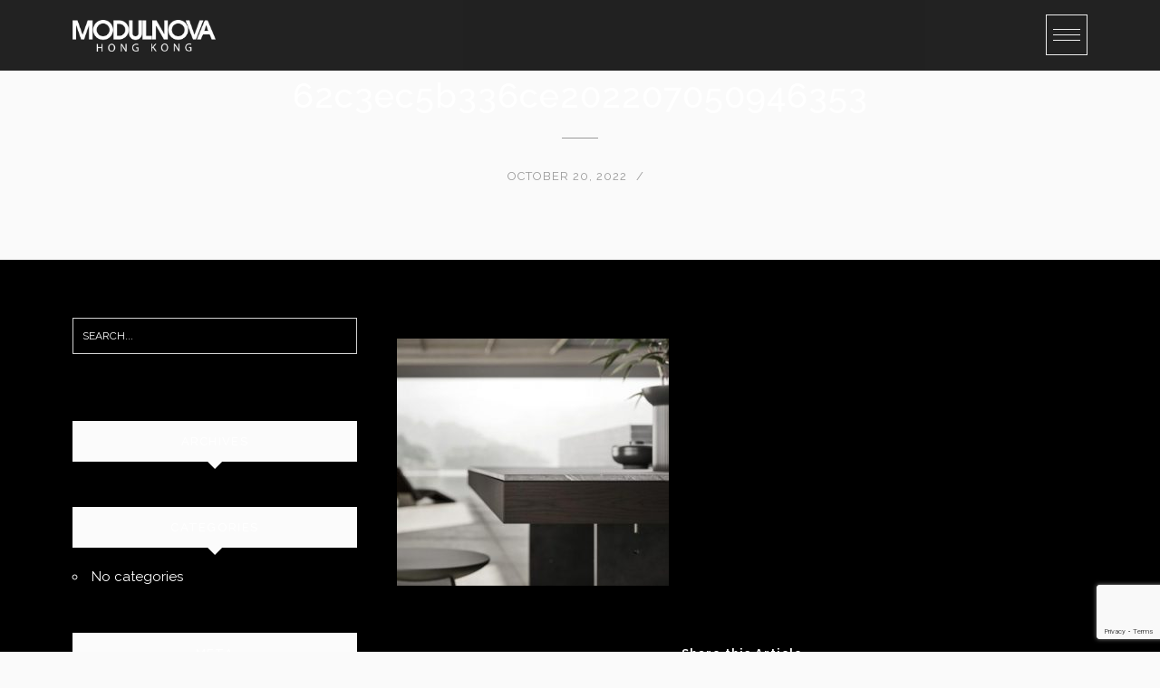

--- FILE ---
content_type: text/html; charset=UTF-8
request_url: https://modulnova.hk/series/outdoor-project-02/62c3ec5b336ce202207050946353/
body_size: 21055
content:
<!DOCTYPE html>
<html lang="en-HK">
<head>
<meta charset="UTF-8">
<meta name="viewport" content="width=device-width, initial-scale=1">
<link rel="profile" href="https://gmpg.org/xfn/11">
<link rel="pingback" href="https://modulnova.hk/xmlrpc.php">

<meta name='robots' content='index, follow, max-image-preview:large, max-snippet:-1, max-video-preview:-1' />
	<!-- Pixel Cat Facebook Pixel Code -->
	<script>
	!function(f,b,e,v,n,t,s){if(f.fbq)return;n=f.fbq=function(){n.callMethod?
	n.callMethod.apply(n,arguments):n.queue.push(arguments)};if(!f._fbq)f._fbq=n;
	n.push=n;n.loaded=!0;n.version='2.0';n.queue=[];t=b.createElement(e);t.async=!0;
	t.src=v;s=b.getElementsByTagName(e)[0];s.parentNode.insertBefore(t,s)}(window,
	document,'script','https://connect.facebook.net/en_US/fbevents.js' );
	fbq( 'init', '2191948594365522' );	</script>
	<!-- DO NOT MODIFY -->
	<!-- End Facebook Pixel Code -->
	
	<!-- This site is optimized with the Yoast SEO plugin v21.8 - https://yoast.com/wordpress/plugins/seo/ -->
	<title>62c3ec5b336ce202207050946353 - Modulnova</title>
	<link rel="canonical" href="https://modulnova.hk/series/outdoor-project-02/62c3ec5b336ce202207050946353/" />
	<meta property="og:locale" content="en_GB" />
	<meta property="og:type" content="article" />
	<meta property="og:title" content="62c3ec5b336ce202207050946353 - Modulnova" />
	<meta property="og:url" content="https://modulnova.hk/series/outdoor-project-02/62c3ec5b336ce202207050946353/" />
	<meta property="og:site_name" content="Modulnova" />
	<meta property="og:image" content="https://modulnova.hk/series/outdoor-project-02/62c3ec5b336ce202207050946353" />
	<meta property="og:image:width" content="550" />
	<meta property="og:image:height" content="500" />
	<meta property="og:image:type" content="image/jpeg" />
	<meta name="twitter:card" content="summary_large_image" />
	<script type="application/ld+json" class="yoast-schema-graph">{"@context":"https://schema.org","@graph":[{"@type":"WebPage","@id":"https://modulnova.hk/series/outdoor-project-02/62c3ec5b336ce202207050946353/","url":"https://modulnova.hk/series/outdoor-project-02/62c3ec5b336ce202207050946353/","name":"62c3ec5b336ce202207050946353 - Modulnova","isPartOf":{"@id":"https://modulnova.hk/#website"},"primaryImageOfPage":{"@id":"https://modulnova.hk/series/outdoor-project-02/62c3ec5b336ce202207050946353/#primaryimage"},"image":{"@id":"https://modulnova.hk/series/outdoor-project-02/62c3ec5b336ce202207050946353/#primaryimage"},"thumbnailUrl":"https://modulnova.hk/wp-content/uploads/2022/10/62c3ec5b336ce202207050946353.jpg","datePublished":"2022-10-19T18:26:51+00:00","dateModified":"2022-10-19T18:26:51+00:00","breadcrumb":{"@id":"https://modulnova.hk/series/outdoor-project-02/62c3ec5b336ce202207050946353/#breadcrumb"},"inLanguage":"en-GB","potentialAction":[{"@type":"ReadAction","target":["https://modulnova.hk/series/outdoor-project-02/62c3ec5b336ce202207050946353/"]}]},{"@type":"ImageObject","inLanguage":"en-GB","@id":"https://modulnova.hk/series/outdoor-project-02/62c3ec5b336ce202207050946353/#primaryimage","url":"https://modulnova.hk/wp-content/uploads/2022/10/62c3ec5b336ce202207050946353.jpg","contentUrl":"https://modulnova.hk/wp-content/uploads/2022/10/62c3ec5b336ce202207050946353.jpg","width":550,"height":500},{"@type":"BreadcrumbList","@id":"https://modulnova.hk/series/outdoor-project-02/62c3ec5b336ce202207050946353/#breadcrumb","itemListElement":[{"@type":"ListItem","position":1,"name":"Home","item":"https://modulnova.hk/"},{"@type":"ListItem","position":2,"name":"Project 02","item":"https://modulnova.hk/series/outdoor-project-02/"},{"@type":"ListItem","position":3,"name":"62c3ec5b336ce202207050946353"}]},{"@type":"WebSite","@id":"https://modulnova.hk/#website","url":"https://modulnova.hk/","name":"Modulnova","description":"","publisher":{"@id":"https://modulnova.hk/#organization"},"potentialAction":[{"@type":"SearchAction","target":{"@type":"EntryPoint","urlTemplate":"https://modulnova.hk/?s={search_term_string}"},"query-input":"required name=search_term_string"}],"inLanguage":"en-GB"},{"@type":"Organization","@id":"https://modulnova.hk/#organization","name":"Modulnova","url":"https://modulnova.hk/","logo":{"@type":"ImageObject","inLanguage":"en-GB","@id":"https://modulnova.hk/#/schema/logo/image/","url":"https://modulnova.hk/wp-content/uploads/2017/11/Modulnova-LogoV2.png","contentUrl":"https://modulnova.hk/wp-content/uploads/2017/11/Modulnova-LogoV2.png","width":619,"height":70,"caption":"Modulnova"},"image":{"@id":"https://modulnova.hk/#/schema/logo/image/"}}]}</script>
	<!-- / Yoast SEO plugin. -->


<link rel='dns-prefetch' href='//player.vimeo.com' />
<link rel='dns-prefetch' href='//platform-api.sharethis.com' />
<link rel='dns-prefetch' href='//fonts.googleapis.com' />
<link rel="alternate" type="application/rss+xml" title="Modulnova &raquo; Feed" href="https://modulnova.hk/feed/" />
<script type="text/javascript">
window._wpemojiSettings = {"baseUrl":"https:\/\/s.w.org\/images\/core\/emoji\/14.0.0\/72x72\/","ext":".png","svgUrl":"https:\/\/s.w.org\/images\/core\/emoji\/14.0.0\/svg\/","svgExt":".svg","source":{"concatemoji":"https:\/\/modulnova.hk\/wp-includes\/js\/wp-emoji-release.min.js?ver=6.2.8"}};
/*! This file is auto-generated */
!function(e,a,t){var n,r,o,i=a.createElement("canvas"),p=i.getContext&&i.getContext("2d");function s(e,t){p.clearRect(0,0,i.width,i.height),p.fillText(e,0,0);e=i.toDataURL();return p.clearRect(0,0,i.width,i.height),p.fillText(t,0,0),e===i.toDataURL()}function c(e){var t=a.createElement("script");t.src=e,t.defer=t.type="text/javascript",a.getElementsByTagName("head")[0].appendChild(t)}for(o=Array("flag","emoji"),t.supports={everything:!0,everythingExceptFlag:!0},r=0;r<o.length;r++)t.supports[o[r]]=function(e){if(p&&p.fillText)switch(p.textBaseline="top",p.font="600 32px Arial",e){case"flag":return s("\ud83c\udff3\ufe0f\u200d\u26a7\ufe0f","\ud83c\udff3\ufe0f\u200b\u26a7\ufe0f")?!1:!s("\ud83c\uddfa\ud83c\uddf3","\ud83c\uddfa\u200b\ud83c\uddf3")&&!s("\ud83c\udff4\udb40\udc67\udb40\udc62\udb40\udc65\udb40\udc6e\udb40\udc67\udb40\udc7f","\ud83c\udff4\u200b\udb40\udc67\u200b\udb40\udc62\u200b\udb40\udc65\u200b\udb40\udc6e\u200b\udb40\udc67\u200b\udb40\udc7f");case"emoji":return!s("\ud83e\udef1\ud83c\udffb\u200d\ud83e\udef2\ud83c\udfff","\ud83e\udef1\ud83c\udffb\u200b\ud83e\udef2\ud83c\udfff")}return!1}(o[r]),t.supports.everything=t.supports.everything&&t.supports[o[r]],"flag"!==o[r]&&(t.supports.everythingExceptFlag=t.supports.everythingExceptFlag&&t.supports[o[r]]);t.supports.everythingExceptFlag=t.supports.everythingExceptFlag&&!t.supports.flag,t.DOMReady=!1,t.readyCallback=function(){t.DOMReady=!0},t.supports.everything||(n=function(){t.readyCallback()},a.addEventListener?(a.addEventListener("DOMContentLoaded",n,!1),e.addEventListener("load",n,!1)):(e.attachEvent("onload",n),a.attachEvent("onreadystatechange",function(){"complete"===a.readyState&&t.readyCallback()})),(e=t.source||{}).concatemoji?c(e.concatemoji):e.wpemoji&&e.twemoji&&(c(e.twemoji),c(e.wpemoji)))}(window,document,window._wpemojiSettings);
</script>
<style type="text/css">
img.wp-smiley,
img.emoji {
	display: inline !important;
	border: none !important;
	box-shadow: none !important;
	height: 1em !important;
	width: 1em !important;
	margin: 0 0.07em !important;
	vertical-align: -0.1em !important;
	background: none !important;
	padding: 0 !important;
}
</style>
	<link rel='stylesheet' id='formidable-css' href='https://modulnova.hk/wp-content/plugins/formidable/css/formidableforms.css?ver=1022403' type='text/css' media='all' />
<style id='cf-frontend-style-inline-css' type='text/css'>
@font-face {
	font-family: 'aqua_grotesqueregular';
	font-weight: 600;
	font-display: auto;
	src: url('https://modulnova.hk/wp-content/uploads/2022/10/aqua.ttf') format('truetype');
}
@font-face {
	font-family: 'aqua_grotesqueregular';
	font-weight: 100;
	font-display: auto;
	src: url('https://modulnova.hk/wp-content/uploads/2022/10/aqua.ttf') format('truetype');
}
</style>
<link rel='stylesheet' id='wp-block-library-css' href='https://modulnova.hk/wp-includes/css/dist/block-library/style.min.css?ver=6.2.8' type='text/css' media='all' />
<link rel='stylesheet' id='classic-theme-styles-css' href='https://modulnova.hk/wp-includes/css/classic-themes.min.css?ver=6.2.8' type='text/css' media='all' />
<style id='global-styles-inline-css' type='text/css'>
body{--wp--preset--color--black: #000000;--wp--preset--color--cyan-bluish-gray: #abb8c3;--wp--preset--color--white: #ffffff;--wp--preset--color--pale-pink: #f78da7;--wp--preset--color--vivid-red: #cf2e2e;--wp--preset--color--luminous-vivid-orange: #ff6900;--wp--preset--color--luminous-vivid-amber: #fcb900;--wp--preset--color--light-green-cyan: #7bdcb5;--wp--preset--color--vivid-green-cyan: #00d084;--wp--preset--color--pale-cyan-blue: #8ed1fc;--wp--preset--color--vivid-cyan-blue: #0693e3;--wp--preset--color--vivid-purple: #9b51e0;--wp--preset--gradient--vivid-cyan-blue-to-vivid-purple: linear-gradient(135deg,rgba(6,147,227,1) 0%,rgb(155,81,224) 100%);--wp--preset--gradient--light-green-cyan-to-vivid-green-cyan: linear-gradient(135deg,rgb(122,220,180) 0%,rgb(0,208,130) 100%);--wp--preset--gradient--luminous-vivid-amber-to-luminous-vivid-orange: linear-gradient(135deg,rgba(252,185,0,1) 0%,rgba(255,105,0,1) 100%);--wp--preset--gradient--luminous-vivid-orange-to-vivid-red: linear-gradient(135deg,rgba(255,105,0,1) 0%,rgb(207,46,46) 100%);--wp--preset--gradient--very-light-gray-to-cyan-bluish-gray: linear-gradient(135deg,rgb(238,238,238) 0%,rgb(169,184,195) 100%);--wp--preset--gradient--cool-to-warm-spectrum: linear-gradient(135deg,rgb(74,234,220) 0%,rgb(151,120,209) 20%,rgb(207,42,186) 40%,rgb(238,44,130) 60%,rgb(251,105,98) 80%,rgb(254,248,76) 100%);--wp--preset--gradient--blush-light-purple: linear-gradient(135deg,rgb(255,206,236) 0%,rgb(152,150,240) 100%);--wp--preset--gradient--blush-bordeaux: linear-gradient(135deg,rgb(254,205,165) 0%,rgb(254,45,45) 50%,rgb(107,0,62) 100%);--wp--preset--gradient--luminous-dusk: linear-gradient(135deg,rgb(255,203,112) 0%,rgb(199,81,192) 50%,rgb(65,88,208) 100%);--wp--preset--gradient--pale-ocean: linear-gradient(135deg,rgb(255,245,203) 0%,rgb(182,227,212) 50%,rgb(51,167,181) 100%);--wp--preset--gradient--electric-grass: linear-gradient(135deg,rgb(202,248,128) 0%,rgb(113,206,126) 100%);--wp--preset--gradient--midnight: linear-gradient(135deg,rgb(2,3,129) 0%,rgb(40,116,252) 100%);--wp--preset--duotone--dark-grayscale: url('#wp-duotone-dark-grayscale');--wp--preset--duotone--grayscale: url('#wp-duotone-grayscale');--wp--preset--duotone--purple-yellow: url('#wp-duotone-purple-yellow');--wp--preset--duotone--blue-red: url('#wp-duotone-blue-red');--wp--preset--duotone--midnight: url('#wp-duotone-midnight');--wp--preset--duotone--magenta-yellow: url('#wp-duotone-magenta-yellow');--wp--preset--duotone--purple-green: url('#wp-duotone-purple-green');--wp--preset--duotone--blue-orange: url('#wp-duotone-blue-orange');--wp--preset--font-size--small: 13px;--wp--preset--font-size--medium: 20px;--wp--preset--font-size--large: 36px;--wp--preset--font-size--x-large: 42px;--wp--preset--spacing--20: 0.44rem;--wp--preset--spacing--30: 0.67rem;--wp--preset--spacing--40: 1rem;--wp--preset--spacing--50: 1.5rem;--wp--preset--spacing--60: 2.25rem;--wp--preset--spacing--70: 3.38rem;--wp--preset--spacing--80: 5.06rem;--wp--preset--shadow--natural: 6px 6px 9px rgba(0, 0, 0, 0.2);--wp--preset--shadow--deep: 12px 12px 50px rgba(0, 0, 0, 0.4);--wp--preset--shadow--sharp: 6px 6px 0px rgba(0, 0, 0, 0.2);--wp--preset--shadow--outlined: 6px 6px 0px -3px rgba(255, 255, 255, 1), 6px 6px rgba(0, 0, 0, 1);--wp--preset--shadow--crisp: 6px 6px 0px rgba(0, 0, 0, 1);}:where(.is-layout-flex){gap: 0.5em;}body .is-layout-flow > .alignleft{float: left;margin-inline-start: 0;margin-inline-end: 2em;}body .is-layout-flow > .alignright{float: right;margin-inline-start: 2em;margin-inline-end: 0;}body .is-layout-flow > .aligncenter{margin-left: auto !important;margin-right: auto !important;}body .is-layout-constrained > .alignleft{float: left;margin-inline-start: 0;margin-inline-end: 2em;}body .is-layout-constrained > .alignright{float: right;margin-inline-start: 2em;margin-inline-end: 0;}body .is-layout-constrained > .aligncenter{margin-left: auto !important;margin-right: auto !important;}body .is-layout-constrained > :where(:not(.alignleft):not(.alignright):not(.alignfull)){max-width: var(--wp--style--global--content-size);margin-left: auto !important;margin-right: auto !important;}body .is-layout-constrained > .alignwide{max-width: var(--wp--style--global--wide-size);}body .is-layout-flex{display: flex;}body .is-layout-flex{flex-wrap: wrap;align-items: center;}body .is-layout-flex > *{margin: 0;}:where(.wp-block-columns.is-layout-flex){gap: 2em;}.has-black-color{color: var(--wp--preset--color--black) !important;}.has-cyan-bluish-gray-color{color: var(--wp--preset--color--cyan-bluish-gray) !important;}.has-white-color{color: var(--wp--preset--color--white) !important;}.has-pale-pink-color{color: var(--wp--preset--color--pale-pink) !important;}.has-vivid-red-color{color: var(--wp--preset--color--vivid-red) !important;}.has-luminous-vivid-orange-color{color: var(--wp--preset--color--luminous-vivid-orange) !important;}.has-luminous-vivid-amber-color{color: var(--wp--preset--color--luminous-vivid-amber) !important;}.has-light-green-cyan-color{color: var(--wp--preset--color--light-green-cyan) !important;}.has-vivid-green-cyan-color{color: var(--wp--preset--color--vivid-green-cyan) !important;}.has-pale-cyan-blue-color{color: var(--wp--preset--color--pale-cyan-blue) !important;}.has-vivid-cyan-blue-color{color: var(--wp--preset--color--vivid-cyan-blue) !important;}.has-vivid-purple-color{color: var(--wp--preset--color--vivid-purple) !important;}.has-black-background-color{background-color: var(--wp--preset--color--black) !important;}.has-cyan-bluish-gray-background-color{background-color: var(--wp--preset--color--cyan-bluish-gray) !important;}.has-white-background-color{background-color: var(--wp--preset--color--white) !important;}.has-pale-pink-background-color{background-color: var(--wp--preset--color--pale-pink) !important;}.has-vivid-red-background-color{background-color: var(--wp--preset--color--vivid-red) !important;}.has-luminous-vivid-orange-background-color{background-color: var(--wp--preset--color--luminous-vivid-orange) !important;}.has-luminous-vivid-amber-background-color{background-color: var(--wp--preset--color--luminous-vivid-amber) !important;}.has-light-green-cyan-background-color{background-color: var(--wp--preset--color--light-green-cyan) !important;}.has-vivid-green-cyan-background-color{background-color: var(--wp--preset--color--vivid-green-cyan) !important;}.has-pale-cyan-blue-background-color{background-color: var(--wp--preset--color--pale-cyan-blue) !important;}.has-vivid-cyan-blue-background-color{background-color: var(--wp--preset--color--vivid-cyan-blue) !important;}.has-vivid-purple-background-color{background-color: var(--wp--preset--color--vivid-purple) !important;}.has-black-border-color{border-color: var(--wp--preset--color--black) !important;}.has-cyan-bluish-gray-border-color{border-color: var(--wp--preset--color--cyan-bluish-gray) !important;}.has-white-border-color{border-color: var(--wp--preset--color--white) !important;}.has-pale-pink-border-color{border-color: var(--wp--preset--color--pale-pink) !important;}.has-vivid-red-border-color{border-color: var(--wp--preset--color--vivid-red) !important;}.has-luminous-vivid-orange-border-color{border-color: var(--wp--preset--color--luminous-vivid-orange) !important;}.has-luminous-vivid-amber-border-color{border-color: var(--wp--preset--color--luminous-vivid-amber) !important;}.has-light-green-cyan-border-color{border-color: var(--wp--preset--color--light-green-cyan) !important;}.has-vivid-green-cyan-border-color{border-color: var(--wp--preset--color--vivid-green-cyan) !important;}.has-pale-cyan-blue-border-color{border-color: var(--wp--preset--color--pale-cyan-blue) !important;}.has-vivid-cyan-blue-border-color{border-color: var(--wp--preset--color--vivid-cyan-blue) !important;}.has-vivid-purple-border-color{border-color: var(--wp--preset--color--vivid-purple) !important;}.has-vivid-cyan-blue-to-vivid-purple-gradient-background{background: var(--wp--preset--gradient--vivid-cyan-blue-to-vivid-purple) !important;}.has-light-green-cyan-to-vivid-green-cyan-gradient-background{background: var(--wp--preset--gradient--light-green-cyan-to-vivid-green-cyan) !important;}.has-luminous-vivid-amber-to-luminous-vivid-orange-gradient-background{background: var(--wp--preset--gradient--luminous-vivid-amber-to-luminous-vivid-orange) !important;}.has-luminous-vivid-orange-to-vivid-red-gradient-background{background: var(--wp--preset--gradient--luminous-vivid-orange-to-vivid-red) !important;}.has-very-light-gray-to-cyan-bluish-gray-gradient-background{background: var(--wp--preset--gradient--very-light-gray-to-cyan-bluish-gray) !important;}.has-cool-to-warm-spectrum-gradient-background{background: var(--wp--preset--gradient--cool-to-warm-spectrum) !important;}.has-blush-light-purple-gradient-background{background: var(--wp--preset--gradient--blush-light-purple) !important;}.has-blush-bordeaux-gradient-background{background: var(--wp--preset--gradient--blush-bordeaux) !important;}.has-luminous-dusk-gradient-background{background: var(--wp--preset--gradient--luminous-dusk) !important;}.has-pale-ocean-gradient-background{background: var(--wp--preset--gradient--pale-ocean) !important;}.has-electric-grass-gradient-background{background: var(--wp--preset--gradient--electric-grass) !important;}.has-midnight-gradient-background{background: var(--wp--preset--gradient--midnight) !important;}.has-small-font-size{font-size: var(--wp--preset--font-size--small) !important;}.has-medium-font-size{font-size: var(--wp--preset--font-size--medium) !important;}.has-large-font-size{font-size: var(--wp--preset--font-size--large) !important;}.has-x-large-font-size{font-size: var(--wp--preset--font-size--x-large) !important;}
.wp-block-navigation a:where(:not(.wp-element-button)){color: inherit;}
:where(.wp-block-columns.is-layout-flex){gap: 2em;}
.wp-block-pullquote{font-size: 1.5em;line-height: 1.6;}
</style>
<link rel='stylesheet' id='contact-form-7-css' href='https://modulnova.hk/wp-content/plugins/contact-form-7/includes/css/styles.css?ver=5.8.6' type='text/css' media='all' />
<link rel='stylesheet' id='dt-extend-vc-css' href='https://modulnova.hk/wp-content/plugins/delicious-addons/extend-vc/core/assets/css/delicious-extend-vc.css?ver=6.2.8' type='text/css' media='all' />
<link rel='stylesheet' id='dt-css-plugins-css' href='https://modulnova.hk/wp-content/plugins/delicious-addons/extend-vc/core/assets/css/delicious-plugins.css?ver=6.2.8' type='text/css' media='all' />
<!--[if lte IE 10]>
<link rel='stylesheet' id='dt-ie-hacks-css' href='https://modulnova.hk/wp-content/plugins/delicious-addons/extend-vc/core/assets/css/ie.css?ver=6.2.8' type='text/css' media='all' />
<![endif]-->
<link rel='stylesheet' id='dashicons-css' href='https://modulnova.hk/wp-includes/css/dashicons.min.css?ver=6.2.8' type='text/css' media='all' />
<link rel='stylesheet' id='simple-slideout-menu_styles-css' href='https://modulnova.hk/wp-content/plugins/simple-slideout-menu/assets/css/simple.slideout-menu.min.css?ver=6.2.8' type='text/css' media='all' />
<link rel='stylesheet' id='vidbgpro-frontend-style-css' href='https://modulnova.hk/wp-content/plugins/video-background-pro/dist/videobackgroundpro.css?ver=4.1.0' type='text/css' media='all' />
<link rel='stylesheet' id='stag-style-css' href='https://modulnova.hk/wp-content/themes/stag-child/style.css?ver=6.2.8' type='text/css' media='all' />
<style id='stag-style-inline-css' type='text/css'>
.logo img, .initial-state .logo img{
    height: 35px !important;
    width: auto !important;
}

.about-textbox {
    padding: 20px 50px !important;
}

.about-hk-textbox {
    padding: 15px 50px !important;
}

.visible-xs {
    display: none;
}

.hidden-xs {
    display: block;
}

.site-footer #social li a {
    color: #aaa !important;
}

html .site-footer {
    background-color: #000 !important;
}

.footer-logo img {
    max-height: 40px;
    width: auto;
}

.portfolio .grid-item-on-hover h3 a {
    color: #b30000;
}

.wpcf7 {
    text-align: left;
}

.wpcf7 select {
    border-top: none;
    border-right: none;
    border-left: none;
    padding-left: 0;
    padding-right: 0;
    width: 100%;
}

div#ux_div_map_canvas_front_end_3346 {
    border: none !important;
    margin-top: 0px !important;
}

.menu-fixer {
    display: none;
}

.flags_language_selector.light-header{
    display: none;
}

.vc-hoverbox-inner {
    min-height: 100px !important;
}

.portfolio .grid-item-on-hover .grid-item-cat {
    display: none;
}


@media (max-width: 1224px) {
    .about-textbox {
        padding: 50px 20px !important;
    }
    .about-hk-textbox {
        padding: 5px 20px !important;
    }
}

@media (max-width: 992px){
    .about-textbox {
        padding: 10px !important;
    }
    
    .about-hk-textbox {
        padding: 0px !important;
    }
    
    .vc-hoverbox-inner {
        min-height: 70px !important;
    }
}

@media (max-width: 768px){
    .visible-xs {
        display: block;
    }
    
    
    .hidden-xs {
        display: none;
    }
    
    .about-textbox, .about-hk-textbox {
        padding: 10px 0px !important;
    }
    
    .margin-top-reduce-30.vc_custom_1511774207745 {
        margin-top: 0px !important;
    }
    
    .vc_row .margin-top-reduce-30 {
        margin-top: -30px !important;
    }
    
    .margin-top-reduce-30 .vc_col-xs-6{
        margin-top: 30px !important;
    }
    .vc-hoverbox-inner {
        min-height: 100px !important;
    }
    
    
    
    
}
.dt-button.featured,input[type=submit].solid,input[type=reset].solid,input[type=button].solid{background:#999999;border-color:#999999}input[type=submit]:hover,input[type=reset]:hover,input[type=button]:hover{border-color:#999999; background: #999999}button:hover{border-color:#999999;background-color:#999999}.dt-button.button-primary:focus,.dt-button.button-primary:hover,button.button-primary:focus,button.button-primary:hover,input[type=submit].button-primary:focus,input[type=submit].button-primary:hover,input[type=reset].button-primary:focus,input[type=reset].button-primary:hover,input[type=button].button-primary:focus,input[type=button].button-primary:hover{color:#fff;background-color:#999999;border-color:#999999}.author-bio .author-description h3 a:hover,.main-navigation a:hover,.main-navigation.dark-header a:hover,.nav-links a:hover,.pagenav a:hover,.pagenav span.current,a{color:#999999}#spinner:before{border-top:2px solid #999999;border-left:2px solid #999999}#comments .commentwrap .metacomment a.comment-reply-link{border:1px solid}#comments .commentwrap .metacomment a.comment-reply-link:hover{color:#fff;background:#999999;border-color:#999999}.dt-hexagon i,.dt-hexagon span,.dt-services-grid .delicious-service .delicious-service-icon,.entry-header h1.entry-title a:hover,.entry-header h2.entry-title a:hover,.member-wrapper .member-info .member-meta span,.page-template-template-blog .grid-content .has-post-thumbnail .post-overlay:hover .cat-links a:hover,.page-template-template-blog .grid-content .has-post-thumbnail .post-overlay:hover .entry-header h2.entry-title a:hover,.portfolio .grid-item-on-hover h3 a:hover,.process-item-title .pi-title,.projnav li span:hover,.svg-title span,.testimonial-position,.thin-fill .dt-service-icon,.widget-area a:hover{color:#999999}.no-fill .dt-service-icon * { color:#999999 }#comments #cancel-comment-reply-link{border:1px solid}#comments #cancel-comment-reply-link:hover{background:#999999;border-color:#999999}.site-footer #social li a:hover, #headersocial li a:hover,.widget-area .tagcloud a:hover{background-color:#999999;border-color:#999999}#dt-social-widget li a:hover{background:#999999}html .mc4wp-form .form-wrapper input[type=submit]:hover{background-color:#999999}.share-options a:hover{background:#999999}.dt-hexagon,.dt-hexagon:before{border-right:2px solid #999999}.dt-hexagon,.dt-hexagon:after{border-left:2px solid #999999}.dt-hexagon:before{border-top:2px solid #999999}.dt-hexagon:after{border-bottom:2px solid #999999}.dt-hexagon:hover{background-color:#999999}.bold-fill .dt-service-icon i,.bold-fill .dt-service-icon span,.circle-wrapper,.svg-title svg{border:1px solid}.svg-title svg path,.svg-title svg polygon,.svg-title svg rect{fill:#999999}.clients-carousel .owl-dot.active,.testimonials-carousel .owl-dot.active,.twitter-carousel .owl-dot.active{background:#999999;border-color:#999999}.thin-fill .dt-service-icon{border:1px solid}.main-navigation ul ul li.current-menu-item a, .dt-blog-carousel h3.entry-title a:hover{color: #999999}.dt-blog-carousel a.excerpt-read-more span:hover{color: #999999;border-color: #999999}.dt-blog-carousel .post-thumbnail .post-icon{background: #999999;} html .member-wrapper .member-info .member-social ul li a:hover,.skillbar-bar,.work-cta:hover{background: #999999;}::-webkit-scrollbar-thumb:hover{background: #999999;}.pagenav span.current,.pagenav a:hover{border-color:#999999;}.contact-footer span[class*="icon-"],.contact-footer a:hover{color: #999999;}.text-on-thumbnail .grid-item-on-hover.style-2 .grid-text{background: #999999 !important;}html ul.dt-tabs li:hover, html ul.dt-tabs li.current span.dt-tab-title , html ul.dt-tabs li.current span.dt-tab-count, .dt-breadcrumbs a, .dt-play-video a:hover, html .contact-footer span[class*="icon-"], aside[id^="woocommerce_"] li a:hover, html .woocommerce ul.products li.product a h3:hover, html .portfolio.portfolio-layout-mosaic li .dt-awesome-project h3 a:hover {color: #999999;}html a.cat-trigger, html .portfolio.portfolio-layout-mosaic li .dt-awesome-project h3 a:after, html .bold-fill .dt-service-icon i, html .bold-fill .dt-service-icon span {background: #999999;} html .thin-fill .dt-service-icon span, html .thin-fill .dt-service-icon i { border-color: #999999; color: #999999; }
html body {background: #fafafa;}#wrapper {background: #ffffff;}
#header { padding-top: 16px; padding-bottom: 16px;  }
.logo img, .initial-state .logo img{
    height: 35px !important;
    width: auto !important;
}

.about-textbox {
    padding: 20px 50px !important;
}

.about-hk-textbox {
    padding: 15px 50px !important;
}

.visible-xs {
    display: none;
}

.hidden-xs {
    display: block;
}

.site-footer #social li a {
    color: #aaa !important;
}

html .site-footer {
    background-color: #000 !important;
}

.footer-logo img {
    max-height: 40px;
    width: auto;
}

.portfolio .grid-item-on-hover h3 a {
    color: #b30000;
}

.wpcf7 {
    text-align: left;
}

.wpcf7 select {
    border-top: none;
    border-right: none;
    border-left: none;
    padding-left: 0;
    padding-right: 0;
    width: 100%;
}

div#ux_div_map_canvas_front_end_3346 {
    border: none !important;
    margin-top: 0px !important;
}

.menu-fixer {
    display: none;
}

.flags_language_selector.light-header{
    display: none;
}

.vc-hoverbox-inner {
    min-height: 100px !important;
}

.portfolio .grid-item-on-hover .grid-item-cat {
    display: none;
}


@media (max-width: 1224px) {
    .about-textbox {
        padding: 50px 20px !important;
    }
    .about-hk-textbox {
        padding: 5px 20px !important;
    }
}

@media (max-width: 992px){
    .about-textbox {
        padding: 10px !important;
    }
    
    .about-hk-textbox {
        padding: 0px !important;
    }
    
    .vc-hoverbox-inner {
        min-height: 70px !important;
    }
}

@media (max-width: 768px){
    .visible-xs {
        display: block;
    }
    
    
    .hidden-xs {
        display: none;
    }
    
    .about-textbox, .about-hk-textbox {
        padding: 10px 0px !important;
    }
    
    .margin-top-reduce-30.vc_custom_1511774207745 {
        margin-top: 0px !important;
    }
    
    .vc_row .margin-top-reduce-30 {
        margin-top: -30px !important;
    }
    
    .margin-top-reduce-30 .vc_col-xs-6{
        margin-top: 30px !important;
    }
    .vc-hoverbox-inner {
        min-height: 100px !important;
    }
    
    
    
    
}
.dt-button.featured,input[type=submit].solid,input[type=reset].solid,input[type=button].solid{background:#999999;border-color:#999999}input[type=submit]:hover,input[type=reset]:hover,input[type=button]:hover{border-color:#999999; background: #999999}button:hover{border-color:#999999;background-color:#999999}.dt-button.button-primary:focus,.dt-button.button-primary:hover,button.button-primary:focus,button.button-primary:hover,input[type=submit].button-primary:focus,input[type=submit].button-primary:hover,input[type=reset].button-primary:focus,input[type=reset].button-primary:hover,input[type=button].button-primary:focus,input[type=button].button-primary:hover{color:#fff;background-color:#999999;border-color:#999999}.author-bio .author-description h3 a:hover,.main-navigation a:hover,.main-navigation.dark-header a:hover,.nav-links a:hover,.pagenav a:hover,.pagenav span.current,a{color:#999999}#spinner:before{border-top:2px solid #999999;border-left:2px solid #999999}#comments .commentwrap .metacomment a.comment-reply-link{border:1px solid}#comments .commentwrap .metacomment a.comment-reply-link:hover{color:#fff;background:#999999;border-color:#999999}.dt-hexagon i,.dt-hexagon span,.dt-services-grid .delicious-service .delicious-service-icon,.entry-header h1.entry-title a:hover,.entry-header h2.entry-title a:hover,.member-wrapper .member-info .member-meta span,.page-template-template-blog .grid-content .has-post-thumbnail .post-overlay:hover .cat-links a:hover,.page-template-template-blog .grid-content .has-post-thumbnail .post-overlay:hover .entry-header h2.entry-title a:hover,.portfolio .grid-item-on-hover h3 a:hover,.process-item-title .pi-title,.projnav li span:hover,.svg-title span,.testimonial-position,.thin-fill .dt-service-icon,.widget-area a:hover{color:#999999}.no-fill .dt-service-icon * { color:#999999 }#comments #cancel-comment-reply-link{border:1px solid}#comments #cancel-comment-reply-link:hover{background:#999999;border-color:#999999}.site-footer #social li a:hover, #headersocial li a:hover,.widget-area .tagcloud a:hover{background-color:#999999;border-color:#999999}#dt-social-widget li a:hover{background:#999999}html .mc4wp-form .form-wrapper input[type=submit]:hover{background-color:#999999}.share-options a:hover{background:#999999}.dt-hexagon,.dt-hexagon:before{border-right:2px solid #999999}.dt-hexagon,.dt-hexagon:after{border-left:2px solid #999999}.dt-hexagon:before{border-top:2px solid #999999}.dt-hexagon:after{border-bottom:2px solid #999999}.dt-hexagon:hover{background-color:#999999}.bold-fill .dt-service-icon i,.bold-fill .dt-service-icon span,.circle-wrapper,.svg-title svg{border:1px solid}.svg-title svg path,.svg-title svg polygon,.svg-title svg rect{fill:#999999}.clients-carousel .owl-dot.active,.testimonials-carousel .owl-dot.active,.twitter-carousel .owl-dot.active{background:#999999;border-color:#999999}.thin-fill .dt-service-icon{border:1px solid}.main-navigation ul ul li.current-menu-item a, .dt-blog-carousel h3.entry-title a:hover{color: #999999}.dt-blog-carousel a.excerpt-read-more span:hover{color: #999999;border-color: #999999}.dt-blog-carousel .post-thumbnail .post-icon{background: #999999;} html .member-wrapper .member-info .member-social ul li a:hover,.skillbar-bar,.work-cta:hover{background: #999999;}::-webkit-scrollbar-thumb:hover{background: #999999;}.pagenav span.current,.pagenav a:hover{border-color:#999999;}.contact-footer span[class*="icon-"],.contact-footer a:hover{color: #999999;}.text-on-thumbnail .grid-item-on-hover.style-2 .grid-text{background: #999999 !important;}html ul.dt-tabs li:hover, html ul.dt-tabs li.current span.dt-tab-title , html ul.dt-tabs li.current span.dt-tab-count, .dt-breadcrumbs a, .dt-play-video a:hover, html .contact-footer span[class*="icon-"], aside[id^="woocommerce_"] li a:hover, html .woocommerce ul.products li.product a h3:hover, html .portfolio.portfolio-layout-mosaic li .dt-awesome-project h3 a:hover {color: #999999;}html a.cat-trigger, html .portfolio.portfolio-layout-mosaic li .dt-awesome-project h3 a:after, html .bold-fill .dt-service-icon i, html .bold-fill .dt-service-icon span {background: #999999;} html .thin-fill .dt-service-icon span, html .thin-fill .dt-service-icon i { border-color: #999999; color: #999999; }
html body {background: #fafafa;}#wrapper {background: #ffffff;}
#header { padding-top: 16px; padding-bottom: 16px;  }
</style>
<link rel='stylesheet' id='fontawesome-css' href='https://modulnova.hk/wp-content/themes/stag/assets/fonts/font-awesome/css/font-awesome.css?ver=6.2.8' type='text/css' media='all' />
<link rel='stylesheet' id='et-line-css' href='https://modulnova.hk/wp-content/themes/stag/assets/fonts/et-line-font/et-line.css?ver=6.2.8' type='text/css' media='all' />
<link rel='stylesheet' id='um_modal-css' href='https://modulnova.hk/wp-content/plugins/ultimate-member/assets/css/um-modal.min.css?ver=2.10.6' type='text/css' media='all' />
<link rel='stylesheet' id='um_ui-css' href='https://modulnova.hk/wp-content/plugins/ultimate-member/assets/libs/jquery-ui/jquery-ui.min.css?ver=1.13.2' type='text/css' media='all' />
<link rel='stylesheet' id='um_tipsy-css' href='https://modulnova.hk/wp-content/plugins/ultimate-member/assets/libs/tipsy/tipsy.min.css?ver=1.0.0a' type='text/css' media='all' />
<link rel='stylesheet' id='um_raty-css' href='https://modulnova.hk/wp-content/plugins/ultimate-member/assets/libs/raty/um-raty.min.css?ver=2.6.0' type='text/css' media='all' />
<link rel='stylesheet' id='select2-css' href='https://modulnova.hk/wp-content/plugins/ultimate-member/assets/libs/select2/select2.min.css?ver=4.0.13' type='text/css' media='all' />
<link rel='stylesheet' id='um_fileupload-css' href='https://modulnova.hk/wp-content/plugins/ultimate-member/assets/css/um-fileupload.min.css?ver=2.10.6' type='text/css' media='all' />
<link rel='stylesheet' id='um_confirm-css' href='https://modulnova.hk/wp-content/plugins/ultimate-member/assets/libs/um-confirm/um-confirm.min.css?ver=1.0' type='text/css' media='all' />
<link rel='stylesheet' id='um_datetime-css' href='https://modulnova.hk/wp-content/plugins/ultimate-member/assets/libs/pickadate/default.min.css?ver=3.6.2' type='text/css' media='all' />
<link rel='stylesheet' id='um_datetime_date-css' href='https://modulnova.hk/wp-content/plugins/ultimate-member/assets/libs/pickadate/default.date.min.css?ver=3.6.2' type='text/css' media='all' />
<link rel='stylesheet' id='um_datetime_time-css' href='https://modulnova.hk/wp-content/plugins/ultimate-member/assets/libs/pickadate/default.time.min.css?ver=3.6.2' type='text/css' media='all' />
<link rel='stylesheet' id='um_fonticons_ii-css' href='https://modulnova.hk/wp-content/plugins/ultimate-member/assets/libs/legacy/fonticons/fonticons-ii.min.css?ver=2.10.6' type='text/css' media='all' />
<link rel='stylesheet' id='um_fonticons_fa-css' href='https://modulnova.hk/wp-content/plugins/ultimate-member/assets/libs/legacy/fonticons/fonticons-fa.min.css?ver=2.10.6' type='text/css' media='all' />
<link rel='stylesheet' id='um_fontawesome-css' href='https://modulnova.hk/wp-content/plugins/ultimate-member/assets/css/um-fontawesome.min.css?ver=6.5.2' type='text/css' media='all' />
<link rel='stylesheet' id='um_common-css' href='https://modulnova.hk/wp-content/plugins/ultimate-member/assets/css/common.min.css?ver=2.10.6' type='text/css' media='all' />
<link rel='stylesheet' id='um_responsive-css' href='https://modulnova.hk/wp-content/plugins/ultimate-member/assets/css/um-responsive.min.css?ver=2.10.6' type='text/css' media='all' />
<link rel='stylesheet' id='um_styles-css' href='https://modulnova.hk/wp-content/plugins/ultimate-member/assets/css/um-styles.min.css?ver=2.10.6' type='text/css' media='all' />
<link rel='stylesheet' id='um_crop-css' href='https://modulnova.hk/wp-content/plugins/ultimate-member/assets/libs/cropper/cropper.min.css?ver=1.6.1' type='text/css' media='all' />
<link rel='stylesheet' id='um_profile-css' href='https://modulnova.hk/wp-content/plugins/ultimate-member/assets/css/um-profile.min.css?ver=2.10.6' type='text/css' media='all' />
<link rel='stylesheet' id='um_account-css' href='https://modulnova.hk/wp-content/plugins/ultimate-member/assets/css/um-account.min.css?ver=2.10.6' type='text/css' media='all' />
<link rel='stylesheet' id='um_misc-css' href='https://modulnova.hk/wp-content/plugins/ultimate-member/assets/css/um-misc.min.css?ver=2.10.6' type='text/css' media='all' />
<link rel='stylesheet' id='um_default_css-css' href='https://modulnova.hk/wp-content/plugins/ultimate-member/assets/css/um-old-default.min.css?ver=2.10.6' type='text/css' media='all' />
<link rel='stylesheet' id='redux-google-fonts-stag_redux_data-css' href='https://fonts.googleapis.com/css?family=Raleway%3A100%2C200%2C300%2C400%2C500%2C600%2C700%2C800%2C900&#038;subset=latin&#038;ver=1668501476' type='text/css' media='all' />
<script type="text/javascript">
            window._nslDOMReady = (function () {
                const executedCallbacks = new Set();
            
                return function (callback) {
                    /**
                    * Third parties might dispatch DOMContentLoaded events, so we need to ensure that we only run our callback once!
                    */
                    if (executedCallbacks.has(callback)) return;
            
                    const wrappedCallback = function () {
                        if (executedCallbacks.has(callback)) return;
                        executedCallbacks.add(callback);
                        callback();
                    };
            
                    if (document.readyState === "complete" || document.readyState === "interactive") {
                        wrappedCallback();
                    } else {
                        document.addEventListener("DOMContentLoaded", wrappedCallback);
                    }
                };
            })();
        </script><!--n2css--><!--n2js--><script type='text/javascript' src='https://modulnova.hk/wp-includes/js/jquery/jquery.min.js?ver=3.6.4' id='jquery-core-js'></script>
<script type='text/javascript' src='https://modulnova.hk/wp-includes/js/jquery/jquery-migrate.min.js?ver=3.4.0' id='jquery-migrate-js'></script>
<script type='text/javascript' src='https://player.vimeo.com/api/player.js?ver=6.2.8' id='vidbgpro-vimeo-js'></script>
<script type='text/javascript' src='https://modulnova.hk/wp-content/themes/stag/assets/js/plugins/jquery.queryloader2.js?ver=1.0' id='stag-qloader-js'></script>
<script type='text/javascript' id='stag-custom-loader-js-extra'>
/* <![CDATA[ */
var stag_loader = {"stag_bcolor":"#999999"};
var stag_loader = {"stag_bcolor":"#999999"};
/* ]]> */
</script>
<script type='text/javascript' src='https://modulnova.hk/wp-content/themes/stag/assets/js/custom-loader.js?ver=1.0' id='stag-custom-loader-js'></script>
<script type='text/javascript' src='//platform-api.sharethis.com/js/sharethis.js#source=googleanalytics-wordpress#product=ga&#038;property=636cc3684a5f23001259360d' id='googleanalytics-platform-sharethis-js'></script>
<script type='text/javascript' src='https://modulnova.hk/wp-content/plugins/ultimate-member/assets/js/um-gdpr.min.js?ver=2.10.6' id='um-gdpr-js'></script>
<link rel="https://api.w.org/" href="https://modulnova.hk/wp-json/" /><link rel="alternate" type="application/json" href="https://modulnova.hk/wp-json/wp/v2/media/5938" /><link rel="EditURI" type="application/rsd+xml" title="RSD" href="https://modulnova.hk/xmlrpc.php?rsd" />
<link rel="wlwmanifest" type="application/wlwmanifest+xml" href="https://modulnova.hk/wp-includes/wlwmanifest.xml" />
<meta name="generator" content="WordPress 6.2.8" />
<link rel='shortlink' href='https://modulnova.hk/?p=5938' />
<link rel="alternate" type="application/json+oembed" href="https://modulnova.hk/wp-json/oembed/1.0/embed?url=https%3A%2F%2Fmodulnova.hk%2Fseries%2Foutdoor-project-02%2F62c3ec5b336ce202207050946353%2F" />
<link rel="alternate" type="text/xml+oembed" href="https://modulnova.hk/wp-json/oembed/1.0/embed?url=https%3A%2F%2Fmodulnova.hk%2Fseries%2Foutdoor-project-02%2F62c3ec5b336ce202207050946353%2F&#038;format=xml" />
				<style>
					.simple-slideout-menu-panel {
						background: #000000;
						max-width: 311px;
						color: #ffffff !important;
					}

					.simple-slideout-menu-panel.shadow {
						-webkit-box-shadow: 0 0 15px 0 rgba(0,0,0,0.5);
    					box-shadow: 0 0 15px 0 rgba(0,0,0,0.5);
					}

					.simple-slideout-menu-panel .simple-slideout-menu-close .dashicons:before {
						width:30px;
						height:30px;
						font-size: 30px;
					}

					.simple-slideout-menu-panel .simple-slideout-menu-close {
						color:#ffffff;
					}

					.simple-slideout-menu-panel .simple-slideout-menu-close:hover {
						color:#ededed;
					}

					a[data-trigger="simple-slideout"]:not(.simple-slideout-menu-close ) {
						color:#ffffff !important;
						text-decoration:none;
					}

					a[data-trigger="simple-slideout"]:hover:not(.simple-slideout-menu-close ) {
						color:#ededed !important;
					}

					a[data-trigger="simple-slideout"]:not(.simple-slideout-menu-close ) .dashicons:before {
						width:24px;
						height:24px;
						font-size: 24px;
					}

					.simple-slideout-menu-panel  ul.slideout-menu  a {
				    	color: #ffffff;
				    	font-size: 12px;
				    	text-decoration: none;
				    	text-transform: uppercase;
				    	font-weight: 400;
					}

					.simple-slideout-menu-panel  ul.slideout-menu a:hover {
				    	color: #ededed;
					}
				</style>
			<script type="text/javascript">
(function(url){
	if(/(?:Chrome\/26\.0\.1410\.63 Safari\/537\.31|WordfenceTestMonBot)/.test(navigator.userAgent)){ return; }
	var addEvent = function(evt, handler) {
		if (window.addEventListener) {
			document.addEventListener(evt, handler, false);
		} else if (window.attachEvent) {
			document.attachEvent('on' + evt, handler);
		}
	};
	var removeEvent = function(evt, handler) {
		if (window.removeEventListener) {
			document.removeEventListener(evt, handler, false);
		} else if (window.detachEvent) {
			document.detachEvent('on' + evt, handler);
		}
	};
	var evts = 'contextmenu dblclick drag dragend dragenter dragleave dragover dragstart drop keydown keypress keyup mousedown mousemove mouseout mouseover mouseup mousewheel scroll'.split(' ');
	var logHuman = function() {
		if (window.wfLogHumanRan) { return; }
		window.wfLogHumanRan = true;
		var wfscr = document.createElement('script');
		wfscr.type = 'text/javascript';
		wfscr.async = true;
		wfscr.src = url + '&r=' + Math.random();
		(document.getElementsByTagName('head')[0]||document.getElementsByTagName('body')[0]).appendChild(wfscr);
		for (var i = 0; i < evts.length; i++) {
			removeEvent(evts[i], logHuman);
		}
	};
	for (var i = 0; i < evts.length; i++) {
		addEvent(evts[i], logHuman);
	}
})('//modulnova.hk/?wordfence_lh=1&hid=E651DE113FFF084D720AC4F2BAE6FB1A');
</script><script></script>
<!-- Google Tag Manager -->
<script>(function(w,d,s,l,i){w[l]=w[l]||[];w[l].push({'gtm.start':
new Date().getTime(),event:'gtm.js'});var f=d.getElementsByTagName(s)[0],
j=d.createElement(s),dl=l!='dataLayer'?'&l='+l:'';j.async=true;j.src=
'https://www.googletagmanager.com/gtm.js?id='+i+dl;f.parentNode.insertBefore(j,f);
})(window,document,'script','dataLayer','GTM-K8NMB3B');</script>
<!-- End Google Tag Manager -->
<script></script><meta name="generator" content="Powered by Visual Composer - drag and drop page builder for WordPress."/>
<!--[if lte IE 9]><link rel="stylesheet" type="text/css" href="https://modulnova.hk/wp-content/plugins/js_composer/assets/css/vc_lte_ie9.min.css" media="screen"><![endif]--><script>
(function() {
	(function (i, s, o, g, r, a, m) {
		i['GoogleAnalyticsObject'] = r;
		i[r] = i[r] || function () {
				(i[r].q = i[r].q || []).push(arguments)
			}, i[r].l = 1 * new Date();
		a = s.createElement(o),
			m = s.getElementsByTagName(o)[0];
		a.async = 1;
		a.src = g;
		m.parentNode.insertBefore(a, m)
	})(window, document, 'script', 'https://google-analytics.com/analytics.js', 'ga');

	ga('create', '4/SS7PjYOr_mKrBFtheRsPo09DKuo1pFXCqaTGxICKe4g', 'auto');
			ga('send', 'pageview');
	})();
</script>
<script></script>
<!-- Google Tag Manager -->
<script>(function(w,d,s,l,i){w[l]=w[l]||[];w[l].push({'gtm.start':
new Date().getTime(),event:'gtm.js'});var f=d.getElementsByTagName(s)[0],
j=d.createElement(s),dl=l!='dataLayer'?'&l='+l:'';j.async=true;j.src=
'https://www.googletagmanager.com/gtm.js?id='+i+dl;f.parentNode.insertBefore(j,f);
})(window,document,'script','dataLayer','GTM-K8NMB3B');</script>
<!-- End Google Tag Manager -->
<script></script><link rel="icon" href="https://modulnova.hk/wp-content/uploads/2019/03/cropped-modulnova-icon-32x32.jpeg" sizes="32x32" />
<link rel="icon" href="https://modulnova.hk/wp-content/uploads/2019/03/cropped-modulnova-icon-192x192.jpeg" sizes="192x192" />
<link rel="apple-touch-icon" href="https://modulnova.hk/wp-content/uploads/2019/03/cropped-modulnova-icon-180x180.jpeg" />
<meta name="msapplication-TileImage" content="https://modulnova.hk/wp-content/uploads/2019/03/cropped-modulnova-icon-270x270.jpeg" />
<style type="text/css">div.nsl-container[data-align="left"] {
    text-align: left;
}

div.nsl-container[data-align="center"] {
    text-align: center;
}

div.nsl-container[data-align="right"] {
    text-align: right;
}


div.nsl-container div.nsl-container-buttons a[data-plugin="nsl"] {
    text-decoration: none;
    box-shadow: none;
    border: 0;
}

div.nsl-container .nsl-container-buttons {
    display: flex;
    padding: 5px 0;
}

div.nsl-container.nsl-container-block .nsl-container-buttons {
    display: inline-grid;
    grid-template-columns: minmax(145px, auto);
}

div.nsl-container-block-fullwidth .nsl-container-buttons {
    flex-flow: column;
    align-items: center;
}

div.nsl-container-block-fullwidth .nsl-container-buttons a,
div.nsl-container-block .nsl-container-buttons a {
    flex: 1 1 auto;
    display: block;
    margin: 5px 0;
    width: 100%;
}

div.nsl-container-inline {
    margin: -5px;
    text-align: left;
}

div.nsl-container-inline .nsl-container-buttons {
    justify-content: center;
    flex-wrap: wrap;
}

div.nsl-container-inline .nsl-container-buttons a {
    margin: 5px;
    display: inline-block;
}

div.nsl-container-grid .nsl-container-buttons {
    flex-flow: row;
    align-items: center;
    flex-wrap: wrap;
}

div.nsl-container-grid .nsl-container-buttons a {
    flex: 1 1 auto;
    display: block;
    margin: 5px;
    max-width: 280px;
    width: 100%;
}

@media only screen and (min-width: 650px) {
    div.nsl-container-grid .nsl-container-buttons a {
        width: auto;
    }
}

div.nsl-container .nsl-button {
    cursor: pointer;
    vertical-align: top;
    border-radius: 4px;
}

div.nsl-container .nsl-button-default {
    color: #fff;
    display: flex;
}

div.nsl-container .nsl-button-icon {
    display: inline-block;
}

div.nsl-container .nsl-button-svg-container {
    flex: 0 0 auto;
    padding: 8px;
    display: flex;
    align-items: center;
}

div.nsl-container svg {
    height: 24px;
    width: 24px;
    vertical-align: top;
}

div.nsl-container .nsl-button-default div.nsl-button-label-container {
    margin: 0 24px 0 12px;
    padding: 10px 0;
    font-family: Helvetica, Arial, sans-serif;
    font-size: 16px;
    line-height: 20px;
    letter-spacing: .25px;
    overflow: hidden;
    text-align: center;
    text-overflow: clip;
    white-space: nowrap;
    flex: 1 1 auto;
    -webkit-font-smoothing: antialiased;
    -moz-osx-font-smoothing: grayscale;
    text-transform: none;
    display: inline-block;
}

div.nsl-container .nsl-button-google[data-skin="light"] {
    box-shadow: inset 0 0 0 1px #747775;
    color: #1f1f1f;
}

div.nsl-container .nsl-button-google[data-skin="dark"] {
    box-shadow: inset 0 0 0 1px #8E918F;
    color: #E3E3E3;
}

div.nsl-container .nsl-button-google[data-skin="neutral"] {
    color: #1F1F1F;
}

div.nsl-container .nsl-button-google div.nsl-button-label-container {
    font-family: "Roboto Medium", Roboto, Helvetica, Arial, sans-serif;
}

div.nsl-container .nsl-button-apple .nsl-button-svg-container {
    padding: 0 6px;
}

div.nsl-container .nsl-button-apple .nsl-button-svg-container svg {
    height: 40px;
    width: auto;
}

div.nsl-container .nsl-button-apple[data-skin="light"] {
    color: #000;
    box-shadow: 0 0 0 1px #000;
}

div.nsl-container .nsl-button-facebook[data-skin="white"] {
    color: #000;
    box-shadow: inset 0 0 0 1px #000;
}

div.nsl-container .nsl-button-facebook[data-skin="light"] {
    color: #1877F2;
    box-shadow: inset 0 0 0 1px #1877F2;
}

div.nsl-container .nsl-button-spotify[data-skin="white"] {
    color: #191414;
    box-shadow: inset 0 0 0 1px #191414;
}

div.nsl-container .nsl-button-apple div.nsl-button-label-container {
    font-size: 17px;
    font-family: -apple-system, BlinkMacSystemFont, "Segoe UI", Roboto, Helvetica, Arial, sans-serif, "Apple Color Emoji", "Segoe UI Emoji", "Segoe UI Symbol";
}

div.nsl-container .nsl-button-slack div.nsl-button-label-container {
    font-size: 17px;
    font-family: -apple-system, BlinkMacSystemFont, "Segoe UI", Roboto, Helvetica, Arial, sans-serif, "Apple Color Emoji", "Segoe UI Emoji", "Segoe UI Symbol";
}

div.nsl-container .nsl-button-slack[data-skin="light"] {
    color: #000000;
    box-shadow: inset 0 0 0 1px #DDDDDD;
}

div.nsl-container .nsl-button-tiktok[data-skin="light"] {
    color: #161823;
    box-shadow: 0 0 0 1px rgba(22, 24, 35, 0.12);
}


div.nsl-container .nsl-button-kakao {
    color: rgba(0, 0, 0, 0.85);
}

.nsl-clear {
    clear: both;
}

.nsl-container {
    clear: both;
}

.nsl-disabled-provider .nsl-button {
    filter: grayscale(1);
    opacity: 0.8;
}

/*Button align start*/

div.nsl-container-inline[data-align="left"] .nsl-container-buttons {
    justify-content: flex-start;
}

div.nsl-container-inline[data-align="center"] .nsl-container-buttons {
    justify-content: center;
}

div.nsl-container-inline[data-align="right"] .nsl-container-buttons {
    justify-content: flex-end;
}


div.nsl-container-grid[data-align="left"] .nsl-container-buttons {
    justify-content: flex-start;
}

div.nsl-container-grid[data-align="center"] .nsl-container-buttons {
    justify-content: center;
}

div.nsl-container-grid[data-align="right"] .nsl-container-buttons {
    justify-content: flex-end;
}

div.nsl-container-grid[data-align="space-around"] .nsl-container-buttons {
    justify-content: space-around;
}

div.nsl-container-grid[data-align="space-between"] .nsl-container-buttons {
    justify-content: space-between;
}

/* Button align end*/

/* Redirect */

#nsl-redirect-overlay {
    display: flex;
    flex-direction: column;
    justify-content: center;
    align-items: center;
    position: fixed;
    z-index: 1000000;
    left: 0;
    top: 0;
    width: 100%;
    height: 100%;
    backdrop-filter: blur(1px);
    background-color: RGBA(0, 0, 0, .32);;
}

#nsl-redirect-overlay-container {
    display: flex;
    flex-direction: column;
    justify-content: center;
    align-items: center;
    background-color: white;
    padding: 30px;
    border-radius: 10px;
}

#nsl-redirect-overlay-spinner {
    content: '';
    display: block;
    margin: 20px;
    border: 9px solid RGBA(0, 0, 0, .6);
    border-top: 9px solid #fff;
    border-radius: 50%;
    box-shadow: inset 0 0 0 1px RGBA(0, 0, 0, .6), 0 0 0 1px RGBA(0, 0, 0, .6);
    width: 40px;
    height: 40px;
    animation: nsl-loader-spin 2s linear infinite;
}

@keyframes nsl-loader-spin {
    0% {
        transform: rotate(0deg)
    }
    to {
        transform: rotate(360deg)
    }
}

#nsl-redirect-overlay-title {
    font-family: -apple-system, BlinkMacSystemFont, "Segoe UI", Roboto, Oxygen-Sans, Ubuntu, Cantarell, "Helvetica Neue", sans-serif;
    font-size: 18px;
    font-weight: bold;
    color: #3C434A;
}

#nsl-redirect-overlay-text {
    font-family: -apple-system, BlinkMacSystemFont, "Segoe UI", Roboto, Oxygen-Sans, Ubuntu, Cantarell, "Helvetica Neue", sans-serif;
    text-align: center;
    font-size: 14px;
    color: #3C434A;
}

/* Redirect END*/</style><style type="text/css">/* Notice fallback */
#nsl-notices-fallback {
    position: fixed;
    right: 10px;
    top: 10px;
    z-index: 10000;
}

.admin-bar #nsl-notices-fallback {
    top: 42px;
}

#nsl-notices-fallback > div {
    position: relative;
    background: #fff;
    border-left: 4px solid #fff;
    box-shadow: 0 1px 1px 0 rgba(0, 0, 0, .1);
    margin: 5px 15px 2px;
    padding: 1px 20px;
}

#nsl-notices-fallback > div.error {
    display: block;
    border-left-color: #dc3232;
}

#nsl-notices-fallback > div.updated {
    display: block;
    border-left-color: #46b450;
}

#nsl-notices-fallback p {
    margin: .5em 0;
    padding: 2px;
}

#nsl-notices-fallback > div:after {
    position: absolute;
    right: 5px;
    top: 5px;
    content: '\00d7';
    display: block;
    height: 16px;
    width: 16px;
    line-height: 16px;
    text-align: center;
    font-size: 20px;
    cursor: pointer;
}</style>		<style type="text/css" id="wp-custom-css">
			.hide {
	display: none !important;
}

h1, h2, h3, h4, h5, h6, body, div {
	color: #fff !important;
}

.bm .bi {
	border-color: #ededed;
}

.bm .bar {
	background-color: #ededed;
}

#header .three.columns {
	width: 10%;
}
#header .nine.columns {
	width: 86%;
}

.arrow-top {
	fill: #ededed;
}

.with_frm_style .frm_message p, .frm_error_style p {
	color: #333 !important;
}

.map{
  filter: grayscale(100%) invert(92%) contrast(83%);
}

.wpb_gmaps_widget .wpb_wrapper {
	padding: 0px;
	border: 5px solid #666;
}

.site-header.initial-state, .site-header.scrolled-header {
	background-color: #000000dd !important;
}

.owl-dots {
	display: none;
}

.portfolio-slider .owl-prev, .portfolio-slider .owl-next {
	background: transparent !important;
}

html .main-navigation li a, .portfolio-slider .owl-nav i {
	color: #fff !important;
}

.main-navigation .current_page_item>a:after, .main-navigation .current-menu-item>a:after, .main-navigation .current_page_ancestor>a:after {
	background: #fff !important;
}

.main-navigation .current_page_item>a:hover, .main-navigation .current-menu-item>a:hover, .main-navigation .current_page_ancestor>a:hover {
	color: #ccc !important;
}

#post-2999 .vc_row-has-fill>.vc_column_container>.vc_column-inner {
	padding-top: 0px;
}


#qLoverlay {
	background-color: #000 !important;
}

.site-content {
	background: #000;
}
p {
	background: unset !important;
}

p, p > span, .section-title, .contact-info span {
	color: #fff !important;
}

.portfolio .grid-item-on-hover h3 a {
	color: #888;
}

body, button, input, select, textarea, ::selection, ::placeholder  {
	color: #888 !important;
}

#kitchens, #baths, #living, #download, #outdoor, body.single-portfolio .lighter-overlay {
	background-color: rgba(0,0,0,0.3) !important;
}

#kitchens h1, #baths h1, #living h1, #download h1, #outdoor h1{
	font-family: 'aqua_grotesqueregular' !important;
	text-transform: uppercase;
}

.project-hover {
	
	background-color: rgba(0,0,0,0.8) ;
}

.project-hover i {
	color: #fff;
	border-color: #fff;
}

.vc_custom_1510609950297 .vc_custom_1457021726160 {
	background: #333 !important;
} 

.vc_custom_1510609950297 .vc_custom_1457021738743 {
	background: #111 !important;
}

.dt-button.featured, input[type=submit].solid, input[type=reset].solid, input[type=button].solid {
	background: #000;
	color: #fff !important;
}

.text-on-thumbnail .grid-item-on-hover {
	background: rgba(0,0,0, 0.8) !important;
}

.wpb-js-composer .vc_tta-color-white.vc_tta-style-modern .vc_tta-panel .vc_tta-panel-body, .wpb-js-composer .vc_tta-color-white.vc_tta-style-modern .vc_tta-panel.vc_active .vc_tta-panel-heading, .wpb-js-composer .vc_tta-color-white.vc_tta-style-modern .vc_tta-panel .vc_tta-panel-heading {
	background-color: #000 !important;
background-image: inherit;
	border-color: #686868 !important;
}

html .vc_tta.vc_general.vc_tta-accordion .vc_tta-panel-title>a span, .vc-hoverbox-block-inner.vc-hoverbox-back-inner
.prodotti-dettaglio-colori-elemento-testo {
	color: #fff !important;
}

.vc-hoverbox-block.vc-hoverbox-back {
	background-color: #000 !important;
}

.vc_separator.vc_sep_color_grey#newsletter-line{
	width: 60px;
}

.vc_separator.vc_sep_color_grey#newsletter-line .vc_sep_line {
	border-color: #838487;
}

.newsletter .frm_form_fields .frm_primary_label{
	display: none;
}

.with_frm_style input[type=text], .with_frm_style input[type=email]  {
	    background: transparent;
    border-radius: 0px;
    padding: 20px;
    font-size: 1.8rem;
    border-color: #fff;
}

.with_frm_style input[type=text]:focus, .with_frm_style input[type=email]:focus, 
.with_frm_style .frm_checkbox input[type=checkbox]:focus {
	    background: transparent !important;
    box-shadow: 0 0 0 0.4rem rgb(255 255 255 / 20%) !important;
    border-color: #fff !important;
}

.with_frm_style .frm_checkbox input[type=checkbox] {
	background-color: transparent;
	
}

::placeholder, .with_frm_style .frm_checkbox label{
    color: #fff !important;
}

.with_frm_style .frm_checkbox input[type=checkbox]:before{
box-shadow: inset 10px 10px white;
}

.frm_submit {
text-align: center;	
}

.frm_style_formidable-style.with_frm_style .frm_submit button {
	    min-width: 450px;
    background-color: transparent;
    border-radius: 0px;
    border-color: #fff;
	color: #fff !important;
	box-shadow: inherit;
}

.frm_style_formidable-style.with_frm_style .frm_submit button:hover {
    background-color: #000;
}

#frm_checkbox_18-0, #frm_checkbox_25-0 {
	text-align: center;
}

#frm_checkbox_18-0 label, #frm_checkbox_25-0 label {
	font-size: 15px;
}

.frm_style_formidable-style.with_frm_style .form-field {
	padding-bottom: 40px;
}

.site-footer #social li a {
	color: #fff !important;
}

/*Slide out menu*/

.simple-slideout-menu-panel ul.slideout-menu a {
	    font-family: Raleway;
	    letter-spacing: 0.2rem;
}

.simple-slideout-menu-panel.right .simple-slideout-menu-close {
	left: inherit;
	right: 20px;
}

.simple-slideout-menu-panel ul.slideout-menu a:hover {
	text-decoration: underline;
}

.simple-slideout-menu-panel ul.slideout-menu li, .simple-slideout-menu-panel ul.slideout-menu {
	margin: 10px 0px;
}

/*Facebook messager
._94ve {
	left: 116px !important;
}

._94vf {
	width: 275px !important;
}

._a2zm {
	background-color: #666 !important;
}

#facebook.no_svg body.plugin > div > div > div > div {
	background-color: #666 !important;
}*/

@media only screen and (min-width: 768px) {


.xs-hide {
	display: block !important;	
}

.xs-show {
	display: none !important;
}

}

@media only screen and (max-width: 768px) {


.xs-hide {
	display: none !important;	
}

.xs-show {
	display: block !important;
}

}		</style>
		<style type="text/css" title="dynamic-css" class="options-output">html body{font-family:Raleway;line-height:24px;font-weight:400;font-style:normal;color:#656565;font-size:15px;}html .main-navigation li a{font-family:Raleway;line-height:24px;font-weight:400;font-style:normal;color:#323232;font-size:12px;}html .main-navigation ul ul a{font-family:Raleway;line-height:18px;font-weight:400;font-style:normal;font-size:13px;}html h1{font-family:Raleway;line-height:52px;font-weight:500;font-style:normal;color:#666666;font-size:42px;}html h2{font-family:Raleway;line-height:42px;font-weight:500;font-style:normal;color:#666666;font-size:30px;}html h3{font-family:Raleway;line-height:32px;font-weight:500;font-style:normal;color:#666666;font-size:24px;}html h4{font-family:Raleway;line-height:28px;font-weight:500;font-style:normal;color:#666666;font-size:18px;}html h5{font-family:Raleway;line-height:24px;font-weight:500;font-style:normal;color:#666666;font-size:15px;}html h6{font-family:Raleway;line-height:20px;font-weight:500;font-style:normal;color:#666666;font-size:14px;}html body{background-color:#fafafa;}html body #page{background-color:#ffffff;}html .site-footer{background-color:#fafafa;}-moz::selection,::selection{background:#999999;}</style><noscript><style type="text/css"> .wpb_animate_when_almost_visible { opacity: 1; }</style></noscript></head>



<body data-rsssl=1 class="attachment attachment-template-default single single-attachment postid-5938 attachmentid-5938 attachment-jpeg wpb-js-composer js-comp-ver-5.2 vc_responsive">
	<!-- Google Tag Manager (noscript) -->
<noscript><iframe src="https://www.googletagmanager.com/ns.html?id=GTM-K8NMB3B"
height="0" width="0" style="display:none;visibility:hidden"></iframe></noscript>
<!-- End Google Tag Manager (noscript) -->

	<!-- preloader-->
	<div id="qLoverlay"></div>

		
<div id="page" class="hfeed site wide-layout">
	<a class="skip-link screen-reader-text" href="#content">Skip to content</a>

	
	<header id="header" class="site-header initial-state" role="banner">
		<div class="container">
			<div class="three columns logo-container">
				<div class="site-branding">
					<div class="logo animated fadeInUp">
											<a href="https://modulnova.hk/" title="Modulnova" rel="home"><img class="is-png" src="https://modulnova.hk/wp-content/uploads/2022/10/MODULNOVA_Hong-Kong-WHITE-1.png" alt="Modulnova" /></a>
						

								
					</div><!--end logo-->

				</div><!-- .site-branding -->
			</div><!-- .three.columns -->

					
		 			
			
			<div class="nine columns nav-trigger minimal-menu ">

				<div class="header-nav">

					<nav id="site-navigation" class="main-navigation minimal-menu light-header" role="navigation">

												

											<div class="flags_language_selector light-header"><div id="header_language_list"><ul><li class="switch-lang" original-title="繁"><a href="https://modulnova.hk/zh_hk/home/">�</a></li><li class="switch-lang" original-title="简"><a href="https://modulnova.hk/zh_cn/">�</a></li><li class="active-lang switch-lang" original-title="English">En</li></ul></div></div>
												

					<div class="menu-main-one-page-menu-container"><ul id="primary-menu" class="menu"><li id="menu-item-3951" class="menu-item menu-item-type-custom menu-item-object-custom menu-item-3951"><a href="/#kitchens">Kitchens</a></li>
<li id="menu-item-3952" class="menu-item menu-item-type-custom menu-item-object-custom menu-item-3952"><a href="/#baths">Baths</a></li>
<li id="menu-item-3953" class="menu-item menu-item-type-custom menu-item-object-custom menu-item-3953"><a href="/#living">Living</a></li>
<li id="menu-item-6310" class="menu-item menu-item-type-custom menu-item-object-custom menu-item-6310"><a href="/#outdoor">Outdoor</a></li>
<li id="menu-item-3950" class="xs-show menu-item menu-item-type-custom menu-item-object-custom menu-item-3950"><a href="/#about">About</a></li>
<li id="menu-item-6642" class="xs-show menu-item menu-item-type-post_type menu-item-object-page menu-item-6642"><a href="https://modulnova.hk/download/">Download</a></li>
<li id="menu-item-3954" class="xs-show menu-item menu-item-type-custom menu-item-object-custom menu-item-3954"><a href="/#contact">Contact</a></li>
<li id="menu-item-5366-zh_hk" class="lang-item lang-item-37 lang-item-zh_hk lang-item-first no-translation menu-item menu-item-type-custom menu-item-object-custom menu-item-5366-zh_hk"><a href="https://modulnova.hk/zh_hk/home/" hreflang="zh-HK" lang="zh-HK">繁</a></li>
<li id="menu-item-6709" class="simple-slideout-menu-item xs-hide menu-item menu-item-type-custom menu-item-object-custom menu-item-6709"><a data-trigger="simple-slideout" href="#"><span class="dashicons dashicons-menu"></span></a></li>
</ul></div>					</nav><!-- #site-navigation -->		
				</div> <!-- .header-nav -->	
			</div><!-- .nine.columns-->
						
					

				<!-- burger menu -->
				<div class="bm light-header minimal-menu">
					<div class="bi burger-icon">
						<div id="burger-menu">
							<div class="bar"></div>
							<div class="bar"></div>
							<div class="bar"></div>
						</div>
					</div>	
				</div>		
		</div>

					

	</header><!-- #masthead -->


	<div id="hello"></div>

	<div class="menu-fixer"></div>

	<div id="content" class="site-content">

	<div class="page-title-wrapper">
		<div class="container ">
		<h1>62c3ec5b336ce202207050946353</h1><header class="entry-header"><div class="entry-meta"><span class="posted-on"><time class="entry-date published updated" datetime="2022-10-20T02:26:51+08:00">October 20, 2022</time></span></div></header>
		</div>
	</div>	


	<div class="space under-title"></div>

 

<div class="container">

	<div id="primary" class="content-area percent-blog sidebar-left">
		<main id="main" class="site-main" role="main">

		
			

<article id="post-5938" class="post-5938 attachment type-attachment status-inherit hentry">

		<header class="entry-header">

						
		
	</header><!-- .entry-header -->

	<div class="entry-content">
		<p class="attachment"><a href='https://modulnova.hk/wp-content/uploads/2022/10/62c3ec5b336ce202207050946353.jpg'><img width="300" height="273" src="https://modulnova.hk/wp-content/uploads/2022/10/62c3ec5b336ce202207050946353-300x273.jpg" class="attachment-medium size-medium" alt="" decoding="async" loading="lazy" srcset="https://modulnova.hk/wp-content/uploads/2022/10/62c3ec5b336ce202207050946353-300x273.jpg 300w, https://modulnova.hk/wp-content/uploads/2022/10/62c3ec5b336ce202207050946353.jpg 550w" sizes="(max-width: 300px) 100vw, 300px" /></a></p>

			</div><!-- .entry-content -->

	<footer class="entry-footer">
			</footer><!-- .entry-footer -->
</article><!-- #post-## -->

									
				<div class="share-options align-center">
					<h6>Share this Article</h6>
					<a href="" class="twitter-sharer" onClick="twitterSharer()"><i class="fa fa-twitter"></i></a>
					<a href="" class="facebook-sharer" onClick="facebookSharer()"><i class="fa fa-facebook"></i></a>
					<a href="" class="pinterest-sharer" onClick="pinterestSharer()"><i class="fa fa-pinterest"></i></a>
					<a href="" class="google-sharer" onClick="googleSharer()"><i class="fa fa-google-plus"></i></a>
					<a href="" class="linkedin-sharer" onClick="linkedinSharer()"><i class="fa fa-linkedin"></i></a>
				</div>
				
					


			
	<nav class="navigation post-navigation" aria-label="Posts">
		<h2 class="screen-reader-text">Post navigation</h2>
		<div class="nav-links"><div class="nav-previous"><a href="https://modulnova.hk/series/outdoor-project-02/" rel="prev"><span>Previous Article</span>Project 02</a></div></div>
	</nav>			
				

			
		
		</main><!-- #main -->
	</div><!-- #primary -->

	<div id="secondary" class="widget-area percent-sidebar "" role="complementary"><aside id="search-2" class="widget widget_search"> 		<form role="search" method="get" class="search-form" action="https://modulnova.hk/">
			<label>
				<span class="screen-reader-text">Search for:</span>
				<input type="search" class="search-field" placeholder="search..." value="" name="s" title="Search for:" />
			</label>

		</form></aside><aside id="archives-2" class="widget widget_archive"><h3 class="widget-title">Archives</h3>
			<ul>
							</ul>

			</aside><aside id="categories-2" class="widget widget_categories"><h3 class="widget-title">Categories</h3>
			<ul>
				<li class="cat-item-none">No categories</li>			</ul>

			</aside><aside id="meta-2" class="widget widget_meta"><h3 class="widget-title">Meta</h3>
		<ul>
			<li><a rel="nofollow" href="https://modulnova.hk/wp-login.php?action=register">Register</a></li>			<li><a rel="nofollow" href="https://modulnova.hk/wp-login.php">Log in</a></li>
			<li><a href="https://modulnova.hk/feed/">Entries feed</a></li>
			<li><a href="https://modulnova.hk/comments/feed/">Comments feed</a></li>

			<li><a href="https://en-gb.wordpress.org/">WordPress.org</a></li>
		</ul>

		</aside></div>

</div>
<div class="space"></div>

	</div><!-- #content -->

		

	<footer id="colophon" class="site-footer footer-centered" role="contentinfo">

		
			


		<div class="container">
					

			<ul id="social" class="align-center">
				<li><a href="https://www.facebook.com/modulnova.hk/" title="facebook" class="facebook"  target="_blank"><i class="fa fa-facebook"></i></a></li><li><a href="https://www.youtube.com/channel/UCom8rH_AWepksZ1YmFBPP4A" title="youtube" class="youtube"  target="_blank"><i class="fa fa-youtube"></i></a></li><li><a href="https://www.instagram.com/modulnovahongkong/" title="instagram" class="instagram"  target="_blank"><i class="fa fa-instagram"></i></a></li>			</ul>
			<div class="site-info">
				<div style="color: #aaa !important"><a href="http://www.modulnova.com/" target="_blank" rel="noopener">modulnova.com</a>
COPYRIGHT 2022 - MODULNOVA HONG KONG LIMITEDALL RIGHTS RESERVED
<div></div>
</div>			</div><!-- .site-info -->
		</div>
	</footer><!-- #colophon -->

	<a class="upbtn" href="#">
		<svg class="arrow-top" xmlns="http://www.w3.org/2000/svg" xmlns:xlink="http://www.w3.org/1999/xlink" version="1.1" x="0px" y="0px" viewBox="25 25 50 50" enable-background="new 0 0 100 100" xml:space="preserve"><g><path d="M42.8,47.5c0.4,0.4,1,0.4,1.4,0l4.8-4.8v21.9c0,0.6,0.4,1,1,1s1-0.4,1-1V42.7l4.8,4.8c0.4,0.4,1,0.4,1.4,0   c0.4-0.4,0.4-1,0-1.4L50,38.9l-7.2,7.2C42.4,46.5,42.4,47.1,42.8,47.5z"/></g></svg>
	</a></div>

</div><!-- #page -->


<div id="um_upload_single" style="display:none;"></div>

<div id="um_view_photo" style="display:none;">
	<a href="javascript:void(0);" data-action="um_remove_modal" class="um-modal-close" aria-label="Close view photo modal">
		<i class="um-faicon-times"></i>
	</a>

	<div class="um-modal-body photo">
		<div class="um-modal-photo"></div>
	</div>
</div>

			<script>(function(d, s, id) {
			var js, fjs = d.getElementsByTagName(s)[0];
			js = d.createElement(s); js.id = id;
			js.src = 'https://connect.facebook.net/en_US/sdk/xfbml.customerchat.js#xfbml=1&version=v6.0&autoLogAppEvents=1'
			fjs.parentNode.insertBefore(js, fjs);
			}(document, 'script', 'facebook-jssdk'));</script>
			<div class="fb-customerchat" attribution="wordpress" attribution_version="2.3" page_id="353352074753187"></div>

			<div id="simple-slideout-menu-panel" class="simple-slideout-menu-panel right ">
    <a href="#" class="simple-slideout-menu-close" data-trigger="simple-slideout"><span class="dashicons dashicons-menu"></span></a>
    <ul id="menu-slide-out-menu" class="slideout-menu"><li class="menu-item menu-item-type-custom menu-item-object-custom parent"><a href="/#about"><span class="menu-label">About</span></a></li>
<li class="menu-item menu-item-type-post_type menu-item-object-page parent"><a href="https://modulnova.hk/download/"><span class="menu-label">Download</span></a></li>
<li class="menu-item menu-item-type-custom menu-item-object-custom parent"><a href="/#contact"><span class="menu-label">Contact</span></a></li>
</ul></div><script>                    </script>
<script async src="https://www.googletagmanager.com/gtag/js?id=UA-111086340-1"></script>
<script>
  window.dataLayer = window.dataLayer || [];
  function gtag(){dataLayer.push(arguments);}
  gtag('js', new Date());

  gtag('config', 'UA-111086340-1');
</script>


<!-- Facebook Pixel Code -->
<script>
!function(f,b,e,v,n,t,s)
{if(f.fbq)return;n=f.fbq=function(){n.callMethod?
n.callMethod.apply(n,arguments):n.queue.push(arguments)};
if(!f._fbq)f._fbq=n;n.push=n;n.loaded=!0;n.version='2.0';
n.queue=[];t=b.createElement(e);t.async=!0;
t.src=v;s=b.getElementsByTagName(e)[0];
s.parentNode.insertBefore(t,s)}(window,document,'script',
'https://connect.facebook.net/en_US/fbevents.js');
 fbq('init', '2191948594365522'); 
fbq('track', 'PageView');
</script>
<noscript>
 <img height="1" width="1" 
src="https://www.facebook.com/tr?id=2191948594365522&ev=PageView
&noscript=1"/>
</noscript>
<!-- End Facebook Pixel Code -->
<script>                </script><script>                    </script>
<script async src="https://www.googletagmanager.com/gtag/js?id=UA-111086340-1"></script>
<script>
  window.dataLayer = window.dataLayer || [];
  function gtag(){dataLayer.push(arguments);}
  gtag('js', new Date());

  gtag('config', 'UA-111086340-1');
</script>


<!-- Facebook Pixel Code -->
<script>
!function(f,b,e,v,n,t,s)
{if(f.fbq)return;n=f.fbq=function(){n.callMethod?
n.callMethod.apply(n,arguments):n.queue.push(arguments)};
if(!f._fbq)f._fbq=n;n.push=n;n.loaded=!0;n.version='2.0';
n.queue=[];t=b.createElement(e);t.async=!0;
t.src=v;s=b.getElementsByTagName(e)[0];
s.parentNode.insertBefore(t,s)}(window,document,'script',
'https://connect.facebook.net/en_US/fbevents.js');
 fbq('init', '2191948594365522'); 
fbq('track', 'PageView');
</script>
<noscript>
 <img height="1" width="1" 
src="https://www.facebook.com/tr?id=2191948594365522&ev=PageView
&noscript=1"/>
</noscript>
<!-- End Facebook Pixel Code -->
<script>                </script><script type='text/javascript' src='https://modulnova.hk/wp-content/plugins/contact-form-7/includes/swv/js/index.js?ver=5.8.6' id='swv-js'></script>
<script type='text/javascript' id='contact-form-7-js-extra'>
/* <![CDATA[ */
var wpcf7 = {"api":{"root":"https:\/\/modulnova.hk\/wp-json\/","namespace":"contact-form-7\/v1"}};
/* ]]> */
</script>
<script type='text/javascript' src='https://modulnova.hk/wp-content/plugins/contact-form-7/includes/js/index.js?ver=5.8.6' id='contact-form-7-js'></script>
<script type='text/javascript' src='https://modulnova.hk/wp-content/plugins/delicious-addons/extend-vc/core/assets/js/jquery.magnificpopup.min.js?ver=1.0' id='dt-magnific-popup-js'></script>
<script type='text/javascript' src='https://modulnova.hk/wp-content/plugins/delicious-addons/extend-vc/core/assets/js/owlcarousel.js?ver=2.0' id='owlcarousel-js'></script>
<script type='text/javascript' src='https://modulnova.hk/wp-content/plugins/delicious-addons/extend-vc/core/assets/js/custom/custom-dt.js?ver=6.2.8' id='dt-custom-dt-js'></script>
<script type='text/javascript' src='https://modulnova.hk/wp-content/plugins/simple-slideout-menu/assets/js/simple-slideout-menu.min.js?ver=1.0' id='simple-slideout-menu_scripts-js'></script>
<script type='text/javascript' src='https://modulnova.hk/wp-content/plugins/video-background-pro/dist/VideoBackgroundPro.js?ver=4.1.0' id='vidbgpro-js'></script>
<script type='text/javascript' src='https://modulnova.hk/wp-content/themes/stag/assets/js/plugins/jquery-plugins.js?ver=6.2.8' id='stag-plugins-js'></script>
<script type='text/javascript' src='https://modulnova.hk/wp-content/themes/stag/assets/js/plugins/smoothScroll.js?ver=1.4.0' id='smoothscroll-js'></script>
<script type='text/javascript' src='https://modulnova.hk/wp-content/themes/stag/assets/js/custom-nav.js?ver=1.0' id='stag-nav-js'></script>
<script type='text/javascript' src='https://modulnova.hk/wp-content/plugins/js_composer/assets/lib/bower/isotope/dist/isotope.pkgd.min.js?ver=5.2' id='isotope-js'></script>
<script type='text/javascript' id='stag-navscroll-js-extra'>
/* <![CDATA[ */
var stag_styles = {"stag_logo_svg_url":"","stag_logo_svg_enabled":"0","stag_header_bg":"rgba(0,0,0,0.75)","stag_header_scroll_bg":"rgba(0,0,0,0.75)","stag_default_color":"rgba(0,0,0,0.75)","stag_logo_width":"932","stag_logo_height":"207","stag_logo_onscroll_height":"25","stag_init_pt":"16","stag_init_pb":"16","stag_scroll_pt":"16","stag_scroll_pb":"16","stag_scrolling_effect":"1","stag_mainlogosrc":"https:\/\/modulnova.hk\/wp-content\/uploads\/2022\/10\/MODULNOVA_Hong-Kong-WHITE-1.png","stag_alternativelogosrc":"","stag_alternativelogo":"0","stag_alternative_svg_logo_src":"","stag_alternative_svg_logo_width":"85","stag_alternative_svg_logo_height":"25","stag_alternative_svg_logo_enabled":"0","stag_scheme":"light-header","stag_scheme_on_scroll":"light-header","stag_pagenav_behavior_switch":"","stag_initial_navigation_style":"","stag_onscroll_navigation_style":"","stag_initial_header_color":"0,0,0","stag_onscroll_header_color":"0,0,0","stag_initial_header_color_opacity":"","stag_onscroll_header_color_opacity":"","stag_initial_logo_image_url":"","stag_initial_logo_image_width":"85","stag_initial_logo_image_height":"25","stag_onscroll_logo_image_url":"","stag_onscroll_logo_image_width":"85","stag_onscroll_logo_image_height":"25","stag_initial_logo_svg_retina":"","stag_onscroll_logo_svg_retina":"","stag_initial_svg_retina_logo_width":"","stag_initial_svg_retina_logo_height":"","stag_onscroll_svg_retina_logo_width":"","stag_onscroll_svg_retina_logo_height":"","page_id":"5938"};
var stag_styles = {"stag_logo_svg_url":"","stag_logo_svg_enabled":"0","stag_header_bg":"rgba(0,0,0,0.75)","stag_header_scroll_bg":"rgba(0,0,0,0.75)","stag_default_color":"rgba(0,0,0,0.75)","stag_logo_width":"932","stag_logo_height":"207","stag_logo_onscroll_height":"25","stag_init_pt":"16","stag_init_pb":"16","stag_scroll_pt":"16","stag_scroll_pb":"16","stag_scrolling_effect":"1","stag_mainlogosrc":"https:\/\/modulnova.hk\/wp-content\/uploads\/2022\/10\/MODULNOVA_Hong-Kong-WHITE-1.png","stag_alternativelogosrc":"","stag_alternativelogo":"0","stag_alternative_svg_logo_src":"","stag_alternative_svg_logo_width":"85","stag_alternative_svg_logo_height":"25","stag_alternative_svg_logo_enabled":"0","stag_scheme":"light-header","stag_scheme_on_scroll":"light-header","stag_pagenav_behavior_switch":"","stag_initial_navigation_style":"","stag_onscroll_navigation_style":"","stag_initial_header_color":"0,0,0","stag_onscroll_header_color":"0,0,0","stag_initial_header_color_opacity":"","stag_onscroll_header_color_opacity":"","stag_initial_logo_image_url":"","stag_initial_logo_image_width":"85","stag_initial_logo_image_height":"25","stag_onscroll_logo_image_url":"","stag_onscroll_logo_image_width":"85","stag_onscroll_logo_image_height":"25","stag_initial_logo_svg_retina":"","stag_onscroll_logo_svg_retina":"","stag_initial_svg_retina_logo_width":"","stag_initial_svg_retina_logo_height":"","stag_onscroll_svg_retina_logo_width":"","stag_onscroll_svg_retina_logo_height":"","page_id":"5938"};
/* ]]> */
</script>
<script type='text/javascript' src='https://modulnova.hk/wp-content/themes/stag/assets/js/custom-navscroll.js?ver=1.0' id='stag-navscroll-js'></script>
<script type='text/javascript' src='https://modulnova.hk/wp-content/themes/stag/assets/js/custom.js?ver=1.0' id='stag-custom-js-js'></script>
<script type='text/javascript' src='https://modulnova.hk/wp-content/themes/stag/assets/js/custom-social.js?ver=6.2.8' id='stag-social-js'></script>
<script type='text/javascript' src='https://www.google.com/recaptcha/api.js?render=6LdHeVgpAAAAAAYcUheg-W4USZd5FhhS7sRboOLD&#038;ver=3.0' id='google-recaptcha-js'></script>
<script type='text/javascript' src='https://modulnova.hk/wp-includes/js/dist/vendor/wp-polyfill-inert.min.js?ver=3.1.2' id='wp-polyfill-inert-js'></script>
<script type='text/javascript' src='https://modulnova.hk/wp-includes/js/dist/vendor/regenerator-runtime.min.js?ver=0.13.11' id='regenerator-runtime-js'></script>
<script type='text/javascript' src='https://modulnova.hk/wp-includes/js/dist/vendor/wp-polyfill.min.js?ver=3.15.0' id='wp-polyfill-js'></script>
<script type='text/javascript' id='wpcf7-recaptcha-js-extra'>
/* <![CDATA[ */
var wpcf7_recaptcha = {"sitekey":"6LdHeVgpAAAAAAYcUheg-W4USZd5FhhS7sRboOLD","actions":{"homepage":"homepage","contactform":"contactform"}};
/* ]]> */
</script>
<script type='text/javascript' src='https://modulnova.hk/wp-content/plugins/contact-form-7/modules/recaptcha/index.js?ver=5.8.6' id='wpcf7-recaptcha-js'></script>
<script type='text/javascript' src='https://modulnova.hk/wp-includes/js/underscore.min.js?ver=1.13.4' id='underscore-js'></script>
<script type='text/javascript' id='wp-util-js-extra'>
/* <![CDATA[ */
var _wpUtilSettings = {"ajax":{"url":"\/wp-admin\/admin-ajax.php"}};
/* ]]> */
</script>
<script type='text/javascript' src='https://modulnova.hk/wp-includes/js/wp-util.min.js?ver=6.2.8' id='wp-util-js'></script>
<script type='text/javascript' src='https://modulnova.hk/wp-includes/js/dist/hooks.min.js?ver=4169d3cf8e8d95a3d6d5' id='wp-hooks-js'></script>
<script type='text/javascript' src='https://modulnova.hk/wp-includes/js/dist/i18n.min.js?ver=9e794f35a71bb98672ae' id='wp-i18n-js'></script>
<script type='text/javascript' id='wp-i18n-js-after'>
wp.i18n.setLocaleData( { 'text direction\u0004ltr': [ 'ltr' ] } );
</script>
<script type='text/javascript' src='https://modulnova.hk/wp-content/plugins/ultimate-member/assets/libs/tipsy/tipsy.min.js?ver=1.0.0a' id='um_tipsy-js'></script>
<script type='text/javascript' src='https://modulnova.hk/wp-content/plugins/ultimate-member/assets/libs/um-confirm/um-confirm.min.js?ver=1.0' id='um_confirm-js'></script>
<script type='text/javascript' src='https://modulnova.hk/wp-content/plugins/ultimate-member/assets/libs/pickadate/picker.min.js?ver=3.6.2' id='um_datetime-js'></script>
<script type='text/javascript' src='https://modulnova.hk/wp-content/plugins/ultimate-member/assets/libs/pickadate/picker.date.min.js?ver=3.6.2' id='um_datetime_date-js'></script>
<script type='text/javascript' src='https://modulnova.hk/wp-content/plugins/ultimate-member/assets/libs/pickadate/picker.time.min.js?ver=3.6.2' id='um_datetime_time-js'></script>
<script type='text/javascript' id='um_common-js-extra'>
/* <![CDATA[ */
var um_common_variables = {"locale":"en_GB"};
var um_common_variables = {"locale":"en_GB"};
/* ]]> */
</script>
<script type='text/javascript' src='https://modulnova.hk/wp-content/plugins/ultimate-member/assets/js/common.min.js?ver=2.10.6' id='um_common-js'></script>
<script type='text/javascript' src='https://modulnova.hk/wp-content/plugins/ultimate-member/assets/libs/cropper/cropper.min.js?ver=1.6.1' id='um_crop-js'></script>
<script type='text/javascript' id='um_frontend_common-js-extra'>
/* <![CDATA[ */
var um_frontend_common_variables = [];
/* ]]> */
</script>
<script type='text/javascript' src='https://modulnova.hk/wp-content/plugins/ultimate-member/assets/js/common-frontend.min.js?ver=2.10.6' id='um_frontend_common-js'></script>
<script type='text/javascript' src='https://modulnova.hk/wp-content/plugins/ultimate-member/assets/js/um-modal.min.js?ver=2.10.6' id='um_modal-js'></script>
<script type='text/javascript' src='https://modulnova.hk/wp-content/plugins/ultimate-member/assets/libs/jquery-form/jquery-form.min.js?ver=2.10.6' id='um_jquery_form-js'></script>
<script type='text/javascript' src='https://modulnova.hk/wp-content/plugins/ultimate-member/assets/libs/fileupload/fileupload.js?ver=2.10.6' id='um_fileupload-js'></script>
<script type='text/javascript' src='https://modulnova.hk/wp-content/plugins/ultimate-member/assets/js/um-functions.min.js?ver=2.10.6' id='um_functions-js'></script>
<script type='text/javascript' src='https://modulnova.hk/wp-content/plugins/ultimate-member/assets/js/um-responsive.min.js?ver=2.10.6' id='um_responsive-js'></script>
<script type='text/javascript' src='https://modulnova.hk/wp-content/plugins/ultimate-member/assets/js/um-conditional.min.js?ver=2.10.6' id='um_conditional-js'></script>
<script type='text/javascript' src='https://modulnova.hk/wp-content/plugins/ultimate-member/assets/libs/select2/select2.full.min.js?ver=4.0.13' id='select2-js'></script>
<script type='text/javascript' src='https://modulnova.hk/wp-content/plugins/ultimate-member/assets/libs/select2/i18n/en.js?ver=4.0.13' id='um_select2_locale-js'></script>
<script type='text/javascript' src='https://modulnova.hk/wp-content/plugins/ultimate-member/assets/libs/raty/um-raty.min.js?ver=2.6.0' id='um_raty-js'></script>
<script type='text/javascript' id='um_scripts-js-extra'>
/* <![CDATA[ */
var um_scripts = {"max_upload_size":"2097152","nonce":"abad811478"};
/* ]]> */
</script>
<script type='text/javascript' src='https://modulnova.hk/wp-content/plugins/ultimate-member/assets/js/um-scripts.min.js?ver=2.10.6' id='um_scripts-js'></script>
<script type='text/javascript' src='https://modulnova.hk/wp-content/plugins/ultimate-member/assets/js/um-profile.min.js?ver=2.10.6' id='um_profile-js'></script>
<script type='text/javascript' src='https://modulnova.hk/wp-content/plugins/ultimate-member/assets/js/um-account.min.js?ver=2.10.6' id='um_account-js'></script>
<script type='text/javascript' id='fca_pc_client_js-js-extra'>
/* <![CDATA[ */
var fcaPcEvents = [];
var fcaPcPost = {"title":"62c3ec5b336ce202207050946353","type":"attachment","id":"5938","categories":[]};
var fcaPcOptions = {"pixel_types":["Facebook Pixel"],"capis":[],"ajax_url":"https:\/\/modulnova.hk\/wp-admin\/admin-ajax.php","debug":"","edd_currency":"USD","nonce":"dbc9a42832","utm_support":"","user_parameters":"","edd_enabled":"","edd_delay":"0","woo_enabled":"","woo_delay":"0","woo_order_cookie":"","video_enabled":""};
/* ]]> */
</script>
<script type='text/javascript' src='https://modulnova.hk/wp-content/plugins/facebook-conversion-pixel/pixel-cat.min.js?ver=3.2.0' id='fca_pc_client_js-js'></script>
<script type='text/javascript' src='https://modulnova.hk/wp-content/plugins/facebook-conversion-pixel/video.js?ver=6.2.8' id='fca_pc_video_js-js'></script>
<script type="text/javascript">
			(function() {
				var expirationDate = new Date();
				expirationDate.setTime( expirationDate.getTime() + 31536000 * 1000 );
				document.cookie = "pll_language=en; expires=" + expirationDate.toUTCString() + "; path=/";
			}());</script><script type="text/javascript">(function (undefined) {let scriptOptions={"_localizedStrings":{"redirect_overlay_title":"Hold On","redirect_overlay_text":"You are being redirected to another page,<br>it may take a few seconds.","webview_notification_text":"The selected provider doesn't support embedded browsers!"},"_targetWindow":"prefer-popup","_redirectOverlay":"overlay-with-spinner-and-message","_unsupportedWebviewBehavior":""};
/**
 * Used when Cross-Origin-Opener-Policy blocked the access to the opener. We can't have a reference of the opened windows, so we should attempt to refresh only the windows that has opened popups.
 */
window._nslHasOpenedPopup = false;
window._nslWebViewNoticeElement = null;

window.NSLPopup = function (url, title, w, h) {

    /**
     * Cross-Origin-Opener-Policy blocked the access to the opener
     */
    if (typeof BroadcastChannel === "function") {
        const _nslLoginBroadCastChannel = new BroadcastChannel('nsl_login_broadcast_channel');
        _nslLoginBroadCastChannel.onmessage = (event) => {
            if (window?._nslHasOpenedPopup && event.data?.action === 'redirect') {
                window._nslHasOpenedPopup = false;

                const url = event.data?.href;
                _nslLoginBroadCastChannel.close();
                if (typeof window.nslRedirect === 'function') {
                    window.nslRedirect(url);
                } else {
                    window.opener.location = url;
                }
            }
        };
    }

    const userAgent = navigator.userAgent,
        mobile = function () {
            return /\b(iPhone|iP[ao]d)/.test(userAgent) ||
                /\b(iP[ao]d)/.test(userAgent) ||
                /Android/i.test(userAgent) ||
                /Mobile/i.test(userAgent);
        },
        screenX = window.screenX !== undefined ? window.screenX : window.screenLeft,
        screenY = window.screenY !== undefined ? window.screenY : window.screenTop,
        outerWidth = window.outerWidth !== undefined ? window.outerWidth : document.documentElement.clientWidth,
        outerHeight = window.outerHeight !== undefined ? window.outerHeight : document.documentElement.clientHeight - 22,
        targetWidth = mobile() ? null : w,
        targetHeight = mobile() ? null : h,
        left = parseInt(screenX + (outerWidth - targetWidth) / 2, 10),
        right = parseInt(screenY + (outerHeight - targetHeight) / 2.5, 10),
        features = [];
    if (targetWidth !== null) {
        features.push('width=' + targetWidth);
    }
    if (targetHeight !== null) {
        features.push('height=' + targetHeight);
    }
    features.push('left=' + left);
    features.push('top=' + right);
    features.push('scrollbars=1');

    const newWindow = window.open(url, title, features.join(','));

    if (window.focus) {
        newWindow.focus();
    }

    window._nslHasOpenedPopup = true;

    return newWindow;
};

let isWebView = null;

function checkWebView() {
    if (isWebView === null) {
        function _detectOS(ua) {
            if (/Android/.test(ua)) {
                return "Android";
            } else if (/iPhone|iPad|iPod/.test(ua)) {
                return "iOS";
            } else if (/Windows/.test(ua)) {
                return "Windows";
            } else if (/Mac OS X/.test(ua)) {
                return "Mac";
            } else if (/CrOS/.test(ua)) {
                return "Chrome OS";
            } else if (/Firefox/.test(ua)) {
                return "Firefox OS";
            }
            return "";
        }

        function _detectBrowser(ua) {
            let android = /Android/.test(ua);

            if (/Opera Mini/.test(ua) || / OPR/.test(ua) || / OPT/.test(ua)) {
                return "Opera";
            } else if (/CriOS/.test(ua)) {
                return "Chrome for iOS";
            } else if (/Edge/.test(ua)) {
                return "Edge";
            } else if (android && /Silk\//.test(ua)) {
                return "Silk";
            } else if (/Chrome/.test(ua)) {
                return "Chrome";
            } else if (/Firefox/.test(ua)) {
                return "Firefox";
            } else if (android) {
                return "AOSP";
            } else if (/MSIE|Trident/.test(ua)) {
                return "IE";
            } else if (/Safari\//.test(ua)) {
                return "Safari";
            } else if (/AppleWebKit/.test(ua)) {
                return "WebKit";
            }
            return "";
        }

        function _detectBrowserVersion(ua, browser) {
            if (browser === "Opera") {
                return /Opera Mini/.test(ua) ? _getVersion(ua, "Opera Mini/") :
                    / OPR/.test(ua) ? _getVersion(ua, " OPR/") :
                        _getVersion(ua, " OPT/");
            } else if (browser === "Chrome for iOS") {
                return _getVersion(ua, "CriOS/");
            } else if (browser === "Edge") {
                return _getVersion(ua, "Edge/");
            } else if (browser === "Chrome") {
                return _getVersion(ua, "Chrome/");
            } else if (browser === "Firefox") {
                return _getVersion(ua, "Firefox/");
            } else if (browser === "Silk") {
                return _getVersion(ua, "Silk/");
            } else if (browser === "AOSP") {
                return _getVersion(ua, "Version/");
            } else if (browser === "IE") {
                return /IEMobile/.test(ua) ? _getVersion(ua, "IEMobile/") :
                    /MSIE/.test(ua) ? _getVersion(ua, "MSIE ")
                        :
                        _getVersion(ua, "rv:");
            } else if (browser === "Safari") {
                return _getVersion(ua, "Version/");
            } else if (browser === "WebKit") {
                return _getVersion(ua, "WebKit/");
            }
            return "0.0.0";
        }

        function _getVersion(ua, token) {
            try {
                return _normalizeSemverString(ua.split(token)[1].trim().split(/[^\w\.]/)[0]);
            } catch (o_O) {
            }
            return "0.0.0";
        }

        function _normalizeSemverString(version) {
            const ary = version.split(/[\._]/);
            return (parseInt(ary[0], 10) || 0) + "." +
                (parseInt(ary[1], 10) || 0) + "." +
                (parseInt(ary[2], 10) || 0);
        }

        function _isWebView(ua, os, browser, version, options) {
            switch (os + browser) {
                case "iOSSafari":
                    return false;
                case "iOSWebKit":
                    return _isWebView_iOS(options);
                case "AndroidAOSP":
                    return false;
                case "AndroidChrome":
                    return parseFloat(version) >= 42 ? /; wv/.test(ua) : /\d{2}\.0\.0/.test(version) ? true : _isWebView_Android(options);
            }
            return false;
        }

        function _isWebView_iOS(options) {
            const document = (window["document"] || {});

            if ("WEB_VIEW" in options) {
                return options["WEB_VIEW"];
            }
            return !("fullscreenEnabled" in document || "webkitFullscreenEnabled" in document || false);
        }

        function _isWebView_Android(options) {
            if ("WEB_VIEW" in options) {
                return options["WEB_VIEW"];
            }
            return !("requestFileSystem" in window || "webkitRequestFileSystem" in window || false);
        }

        const options = {},
            nav = window.navigator || {},
            ua = nav.userAgent || "",
            os = _detectOS(ua),
            browser = _detectBrowser(ua),
            browserVersion = _detectBrowserVersion(ua, browser);

        isWebView = _isWebView(ua, os, browser, browserVersion, options);
    }

    return isWebView;
}

function isAllowedWebViewForUserAgent(provider) {
    const facebookAllowedWebViews = [
        'Instagram',
        'FBAV',
        'FBAN'
    ];
    let whitelist = [];

    if (provider && provider === 'facebook') {
        whitelist = facebookAllowedWebViews;
    }

    const nav = window.navigator || {},
        ua = nav.userAgent || "";

    if (whitelist.length && ua.match(new RegExp(whitelist.join('|')))) {
        return true;
    }

    return false;
}

function disableButtonInWebView(providerButtonElement) {
    if (providerButtonElement) {
        providerButtonElement.classList.add('nsl-disabled-provider');
        providerButtonElement.setAttribute('href', '#');

        providerButtonElement.addEventListener('pointerdown', (e) => {
            if (!window._nslWebViewNoticeElement) {
                window._nslWebViewNoticeElement = document.createElement('div');
                window._nslWebViewNoticeElement.id = "nsl-notices-fallback";
                window._nslWebViewNoticeElement.addEventListener('pointerdown', function (e) {
                    this.parentNode.removeChild(this);
                    window._nslWebViewNoticeElement = null;
                });
                const webviewNoticeHTML = '<div class="error"><p>' + scriptOptions._localizedStrings.webview_notification_text + '</p></div>';

                window._nslWebViewNoticeElement.insertAdjacentHTML("afterbegin", webviewNoticeHTML);
                document.body.appendChild(window._nslWebViewNoticeElement);
            }
        });
    }

}

window._nslDOMReady(function () {

    window.nslRedirect = function (url) {
        if (scriptOptions._redirectOverlay) {
            const overlay = document.createElement('div');
            overlay.id = "nsl-redirect-overlay";
            let overlayHTML = '';
            const overlayContainer = "<div id='nsl-redirect-overlay-container'>",
                overlayContainerClose = "</div>",
                overlaySpinner = "<div id='nsl-redirect-overlay-spinner'></div>",
                overlayTitle = "<p id='nsl-redirect-overlay-title'>" + scriptOptions._localizedStrings.redirect_overlay_title + "</p>",
                overlayText = "<p id='nsl-redirect-overlay-text'>" + scriptOptions._localizedStrings.redirect_overlay_text + "</p>";

            switch (scriptOptions._redirectOverlay) {
                case "overlay-only":
                    break;
                case "overlay-with-spinner":
                    overlayHTML = overlayContainer + overlaySpinner + overlayContainerClose;
                    break;
                default:
                    overlayHTML = overlayContainer + overlaySpinner + overlayTitle + overlayText + overlayContainerClose;
                    break;
            }

            overlay.insertAdjacentHTML("afterbegin", overlayHTML);
            document.body.appendChild(overlay);
        }

        window.location = url;
    };

    let targetWindow = scriptOptions._targetWindow || 'prefer-popup',
        lastPopup = false;


    document.addEventListener('click', function (e) {
        if (e.target) {
            const buttonLinkElement = e.target.closest('a[data-plugin="nsl"][data-action="connect"]') || e.target.closest('a[data-plugin="nsl"][data-action="link"]');
            if (buttonLinkElement) {
                if (lastPopup && !lastPopup.closed) {
                    e.preventDefault();
                    lastPopup.focus();
                } else {

                    let href = buttonLinkElement.href,
                        success = false;
                    if (href.indexOf('?') !== -1) {
                        href += '&';
                    } else {
                        href += '?';
                    }

                    const redirectTo = buttonLinkElement.dataset.redirect;
                    if (redirectTo === 'current') {
                        href += 'redirect=' + encodeURIComponent(window.location.href) + '&';
                    } else if (redirectTo && redirectTo !== '') {
                        href += 'redirect=' + encodeURIComponent(redirectTo) + '&';
                    }

                    if (targetWindow !== 'prefer-same-window' && checkWebView()) {
                        targetWindow = 'prefer-same-window';
                    }

                    if (targetWindow === 'prefer-popup') {
                        lastPopup = NSLPopup(href + 'display=popup', 'nsl-social-connect', buttonLinkElement.dataset.popupwidth, buttonLinkElement.dataset.popupheight);
                        if (lastPopup) {
                            success = true;
                            e.preventDefault();
                        }
                    } else if (targetWindow === 'prefer-new-tab') {
                        const newTab = window.open(href + 'display=popup', '_blank');
                        if (newTab) {
                            if (window.focus) {
                                newTab.focus();
                            }
                            success = true;
                            window._nslHasOpenedPopup = true;
                            e.preventDefault();
                        }
                    }

                    if (!success) {
                        window.location = href;
                        e.preventDefault();
                    }
                }
            }
        }
    });

    let buttonCountChanged = false;

    const googleLoginButtons = document.querySelectorAll(' a[data-plugin="nsl"][data-provider="google"]');
    if (googleLoginButtons.length && checkWebView()) {
        googleLoginButtons.forEach(function (googleLoginButton) {
            if (scriptOptions._unsupportedWebviewBehavior === 'disable-button') {
                disableButtonInWebView(googleLoginButton);
            } else {
                googleLoginButton.remove();
                buttonCountChanged = true;
            }
        });
    }

    const facebookLoginButtons = document.querySelectorAll(' a[data-plugin="nsl"][data-provider="facebook"]');
    if (facebookLoginButtons.length && checkWebView() && /Android/.test(window.navigator.userAgent) && !isAllowedWebViewForUserAgent('facebook')) {
        facebookLoginButtons.forEach(function (facebookLoginButton) {
            if (scriptOptions._unsupportedWebviewBehavior === 'disable-button') {
                disableButtonInWebView(facebookLoginButton);
            } else {
                facebookLoginButton.remove();
                buttonCountChanged = true;
            }
        });
    }

    const separators = document.querySelectorAll('div.nsl-separator');
    if (buttonCountChanged && separators.length) {
        separators.forEach(function (separator) {
            const separatorParentNode = separator.parentNode;
            if (separatorParentNode) {
                const separatorButtonContainer = separatorParentNode.querySelector('div.nsl-container-buttons');
                if (separatorButtonContainer && !separatorButtonContainer.hasChildNodes()) {
                    separator.remove();
                }
            }
        })
    }
});})();</script>
</body>
</html>


--- FILE ---
content_type: text/html; charset=utf-8
request_url: https://www.google.com/recaptcha/api2/anchor?ar=1&k=6LdHeVgpAAAAAAYcUheg-W4USZd5FhhS7sRboOLD&co=aHR0cHM6Ly9tb2R1bG5vdmEuaGs6NDQz&hl=en&v=PoyoqOPhxBO7pBk68S4YbpHZ&size=invisible&anchor-ms=20000&execute-ms=30000&cb=oto055b88p5c
body_size: 48509
content:
<!DOCTYPE HTML><html dir="ltr" lang="en"><head><meta http-equiv="Content-Type" content="text/html; charset=UTF-8">
<meta http-equiv="X-UA-Compatible" content="IE=edge">
<title>reCAPTCHA</title>
<style type="text/css">
/* cyrillic-ext */
@font-face {
  font-family: 'Roboto';
  font-style: normal;
  font-weight: 400;
  font-stretch: 100%;
  src: url(//fonts.gstatic.com/s/roboto/v48/KFO7CnqEu92Fr1ME7kSn66aGLdTylUAMa3GUBHMdazTgWw.woff2) format('woff2');
  unicode-range: U+0460-052F, U+1C80-1C8A, U+20B4, U+2DE0-2DFF, U+A640-A69F, U+FE2E-FE2F;
}
/* cyrillic */
@font-face {
  font-family: 'Roboto';
  font-style: normal;
  font-weight: 400;
  font-stretch: 100%;
  src: url(//fonts.gstatic.com/s/roboto/v48/KFO7CnqEu92Fr1ME7kSn66aGLdTylUAMa3iUBHMdazTgWw.woff2) format('woff2');
  unicode-range: U+0301, U+0400-045F, U+0490-0491, U+04B0-04B1, U+2116;
}
/* greek-ext */
@font-face {
  font-family: 'Roboto';
  font-style: normal;
  font-weight: 400;
  font-stretch: 100%;
  src: url(//fonts.gstatic.com/s/roboto/v48/KFO7CnqEu92Fr1ME7kSn66aGLdTylUAMa3CUBHMdazTgWw.woff2) format('woff2');
  unicode-range: U+1F00-1FFF;
}
/* greek */
@font-face {
  font-family: 'Roboto';
  font-style: normal;
  font-weight: 400;
  font-stretch: 100%;
  src: url(//fonts.gstatic.com/s/roboto/v48/KFO7CnqEu92Fr1ME7kSn66aGLdTylUAMa3-UBHMdazTgWw.woff2) format('woff2');
  unicode-range: U+0370-0377, U+037A-037F, U+0384-038A, U+038C, U+038E-03A1, U+03A3-03FF;
}
/* math */
@font-face {
  font-family: 'Roboto';
  font-style: normal;
  font-weight: 400;
  font-stretch: 100%;
  src: url(//fonts.gstatic.com/s/roboto/v48/KFO7CnqEu92Fr1ME7kSn66aGLdTylUAMawCUBHMdazTgWw.woff2) format('woff2');
  unicode-range: U+0302-0303, U+0305, U+0307-0308, U+0310, U+0312, U+0315, U+031A, U+0326-0327, U+032C, U+032F-0330, U+0332-0333, U+0338, U+033A, U+0346, U+034D, U+0391-03A1, U+03A3-03A9, U+03B1-03C9, U+03D1, U+03D5-03D6, U+03F0-03F1, U+03F4-03F5, U+2016-2017, U+2034-2038, U+203C, U+2040, U+2043, U+2047, U+2050, U+2057, U+205F, U+2070-2071, U+2074-208E, U+2090-209C, U+20D0-20DC, U+20E1, U+20E5-20EF, U+2100-2112, U+2114-2115, U+2117-2121, U+2123-214F, U+2190, U+2192, U+2194-21AE, U+21B0-21E5, U+21F1-21F2, U+21F4-2211, U+2213-2214, U+2216-22FF, U+2308-230B, U+2310, U+2319, U+231C-2321, U+2336-237A, U+237C, U+2395, U+239B-23B7, U+23D0, U+23DC-23E1, U+2474-2475, U+25AF, U+25B3, U+25B7, U+25BD, U+25C1, U+25CA, U+25CC, U+25FB, U+266D-266F, U+27C0-27FF, U+2900-2AFF, U+2B0E-2B11, U+2B30-2B4C, U+2BFE, U+3030, U+FF5B, U+FF5D, U+1D400-1D7FF, U+1EE00-1EEFF;
}
/* symbols */
@font-face {
  font-family: 'Roboto';
  font-style: normal;
  font-weight: 400;
  font-stretch: 100%;
  src: url(//fonts.gstatic.com/s/roboto/v48/KFO7CnqEu92Fr1ME7kSn66aGLdTylUAMaxKUBHMdazTgWw.woff2) format('woff2');
  unicode-range: U+0001-000C, U+000E-001F, U+007F-009F, U+20DD-20E0, U+20E2-20E4, U+2150-218F, U+2190, U+2192, U+2194-2199, U+21AF, U+21E6-21F0, U+21F3, U+2218-2219, U+2299, U+22C4-22C6, U+2300-243F, U+2440-244A, U+2460-24FF, U+25A0-27BF, U+2800-28FF, U+2921-2922, U+2981, U+29BF, U+29EB, U+2B00-2BFF, U+4DC0-4DFF, U+FFF9-FFFB, U+10140-1018E, U+10190-1019C, U+101A0, U+101D0-101FD, U+102E0-102FB, U+10E60-10E7E, U+1D2C0-1D2D3, U+1D2E0-1D37F, U+1F000-1F0FF, U+1F100-1F1AD, U+1F1E6-1F1FF, U+1F30D-1F30F, U+1F315, U+1F31C, U+1F31E, U+1F320-1F32C, U+1F336, U+1F378, U+1F37D, U+1F382, U+1F393-1F39F, U+1F3A7-1F3A8, U+1F3AC-1F3AF, U+1F3C2, U+1F3C4-1F3C6, U+1F3CA-1F3CE, U+1F3D4-1F3E0, U+1F3ED, U+1F3F1-1F3F3, U+1F3F5-1F3F7, U+1F408, U+1F415, U+1F41F, U+1F426, U+1F43F, U+1F441-1F442, U+1F444, U+1F446-1F449, U+1F44C-1F44E, U+1F453, U+1F46A, U+1F47D, U+1F4A3, U+1F4B0, U+1F4B3, U+1F4B9, U+1F4BB, U+1F4BF, U+1F4C8-1F4CB, U+1F4D6, U+1F4DA, U+1F4DF, U+1F4E3-1F4E6, U+1F4EA-1F4ED, U+1F4F7, U+1F4F9-1F4FB, U+1F4FD-1F4FE, U+1F503, U+1F507-1F50B, U+1F50D, U+1F512-1F513, U+1F53E-1F54A, U+1F54F-1F5FA, U+1F610, U+1F650-1F67F, U+1F687, U+1F68D, U+1F691, U+1F694, U+1F698, U+1F6AD, U+1F6B2, U+1F6B9-1F6BA, U+1F6BC, U+1F6C6-1F6CF, U+1F6D3-1F6D7, U+1F6E0-1F6EA, U+1F6F0-1F6F3, U+1F6F7-1F6FC, U+1F700-1F7FF, U+1F800-1F80B, U+1F810-1F847, U+1F850-1F859, U+1F860-1F887, U+1F890-1F8AD, U+1F8B0-1F8BB, U+1F8C0-1F8C1, U+1F900-1F90B, U+1F93B, U+1F946, U+1F984, U+1F996, U+1F9E9, U+1FA00-1FA6F, U+1FA70-1FA7C, U+1FA80-1FA89, U+1FA8F-1FAC6, U+1FACE-1FADC, U+1FADF-1FAE9, U+1FAF0-1FAF8, U+1FB00-1FBFF;
}
/* vietnamese */
@font-face {
  font-family: 'Roboto';
  font-style: normal;
  font-weight: 400;
  font-stretch: 100%;
  src: url(//fonts.gstatic.com/s/roboto/v48/KFO7CnqEu92Fr1ME7kSn66aGLdTylUAMa3OUBHMdazTgWw.woff2) format('woff2');
  unicode-range: U+0102-0103, U+0110-0111, U+0128-0129, U+0168-0169, U+01A0-01A1, U+01AF-01B0, U+0300-0301, U+0303-0304, U+0308-0309, U+0323, U+0329, U+1EA0-1EF9, U+20AB;
}
/* latin-ext */
@font-face {
  font-family: 'Roboto';
  font-style: normal;
  font-weight: 400;
  font-stretch: 100%;
  src: url(//fonts.gstatic.com/s/roboto/v48/KFO7CnqEu92Fr1ME7kSn66aGLdTylUAMa3KUBHMdazTgWw.woff2) format('woff2');
  unicode-range: U+0100-02BA, U+02BD-02C5, U+02C7-02CC, U+02CE-02D7, U+02DD-02FF, U+0304, U+0308, U+0329, U+1D00-1DBF, U+1E00-1E9F, U+1EF2-1EFF, U+2020, U+20A0-20AB, U+20AD-20C0, U+2113, U+2C60-2C7F, U+A720-A7FF;
}
/* latin */
@font-face {
  font-family: 'Roboto';
  font-style: normal;
  font-weight: 400;
  font-stretch: 100%;
  src: url(//fonts.gstatic.com/s/roboto/v48/KFO7CnqEu92Fr1ME7kSn66aGLdTylUAMa3yUBHMdazQ.woff2) format('woff2');
  unicode-range: U+0000-00FF, U+0131, U+0152-0153, U+02BB-02BC, U+02C6, U+02DA, U+02DC, U+0304, U+0308, U+0329, U+2000-206F, U+20AC, U+2122, U+2191, U+2193, U+2212, U+2215, U+FEFF, U+FFFD;
}
/* cyrillic-ext */
@font-face {
  font-family: 'Roboto';
  font-style: normal;
  font-weight: 500;
  font-stretch: 100%;
  src: url(//fonts.gstatic.com/s/roboto/v48/KFO7CnqEu92Fr1ME7kSn66aGLdTylUAMa3GUBHMdazTgWw.woff2) format('woff2');
  unicode-range: U+0460-052F, U+1C80-1C8A, U+20B4, U+2DE0-2DFF, U+A640-A69F, U+FE2E-FE2F;
}
/* cyrillic */
@font-face {
  font-family: 'Roboto';
  font-style: normal;
  font-weight: 500;
  font-stretch: 100%;
  src: url(//fonts.gstatic.com/s/roboto/v48/KFO7CnqEu92Fr1ME7kSn66aGLdTylUAMa3iUBHMdazTgWw.woff2) format('woff2');
  unicode-range: U+0301, U+0400-045F, U+0490-0491, U+04B0-04B1, U+2116;
}
/* greek-ext */
@font-face {
  font-family: 'Roboto';
  font-style: normal;
  font-weight: 500;
  font-stretch: 100%;
  src: url(//fonts.gstatic.com/s/roboto/v48/KFO7CnqEu92Fr1ME7kSn66aGLdTylUAMa3CUBHMdazTgWw.woff2) format('woff2');
  unicode-range: U+1F00-1FFF;
}
/* greek */
@font-face {
  font-family: 'Roboto';
  font-style: normal;
  font-weight: 500;
  font-stretch: 100%;
  src: url(//fonts.gstatic.com/s/roboto/v48/KFO7CnqEu92Fr1ME7kSn66aGLdTylUAMa3-UBHMdazTgWw.woff2) format('woff2');
  unicode-range: U+0370-0377, U+037A-037F, U+0384-038A, U+038C, U+038E-03A1, U+03A3-03FF;
}
/* math */
@font-face {
  font-family: 'Roboto';
  font-style: normal;
  font-weight: 500;
  font-stretch: 100%;
  src: url(//fonts.gstatic.com/s/roboto/v48/KFO7CnqEu92Fr1ME7kSn66aGLdTylUAMawCUBHMdazTgWw.woff2) format('woff2');
  unicode-range: U+0302-0303, U+0305, U+0307-0308, U+0310, U+0312, U+0315, U+031A, U+0326-0327, U+032C, U+032F-0330, U+0332-0333, U+0338, U+033A, U+0346, U+034D, U+0391-03A1, U+03A3-03A9, U+03B1-03C9, U+03D1, U+03D5-03D6, U+03F0-03F1, U+03F4-03F5, U+2016-2017, U+2034-2038, U+203C, U+2040, U+2043, U+2047, U+2050, U+2057, U+205F, U+2070-2071, U+2074-208E, U+2090-209C, U+20D0-20DC, U+20E1, U+20E5-20EF, U+2100-2112, U+2114-2115, U+2117-2121, U+2123-214F, U+2190, U+2192, U+2194-21AE, U+21B0-21E5, U+21F1-21F2, U+21F4-2211, U+2213-2214, U+2216-22FF, U+2308-230B, U+2310, U+2319, U+231C-2321, U+2336-237A, U+237C, U+2395, U+239B-23B7, U+23D0, U+23DC-23E1, U+2474-2475, U+25AF, U+25B3, U+25B7, U+25BD, U+25C1, U+25CA, U+25CC, U+25FB, U+266D-266F, U+27C0-27FF, U+2900-2AFF, U+2B0E-2B11, U+2B30-2B4C, U+2BFE, U+3030, U+FF5B, U+FF5D, U+1D400-1D7FF, U+1EE00-1EEFF;
}
/* symbols */
@font-face {
  font-family: 'Roboto';
  font-style: normal;
  font-weight: 500;
  font-stretch: 100%;
  src: url(//fonts.gstatic.com/s/roboto/v48/KFO7CnqEu92Fr1ME7kSn66aGLdTylUAMaxKUBHMdazTgWw.woff2) format('woff2');
  unicode-range: U+0001-000C, U+000E-001F, U+007F-009F, U+20DD-20E0, U+20E2-20E4, U+2150-218F, U+2190, U+2192, U+2194-2199, U+21AF, U+21E6-21F0, U+21F3, U+2218-2219, U+2299, U+22C4-22C6, U+2300-243F, U+2440-244A, U+2460-24FF, U+25A0-27BF, U+2800-28FF, U+2921-2922, U+2981, U+29BF, U+29EB, U+2B00-2BFF, U+4DC0-4DFF, U+FFF9-FFFB, U+10140-1018E, U+10190-1019C, U+101A0, U+101D0-101FD, U+102E0-102FB, U+10E60-10E7E, U+1D2C0-1D2D3, U+1D2E0-1D37F, U+1F000-1F0FF, U+1F100-1F1AD, U+1F1E6-1F1FF, U+1F30D-1F30F, U+1F315, U+1F31C, U+1F31E, U+1F320-1F32C, U+1F336, U+1F378, U+1F37D, U+1F382, U+1F393-1F39F, U+1F3A7-1F3A8, U+1F3AC-1F3AF, U+1F3C2, U+1F3C4-1F3C6, U+1F3CA-1F3CE, U+1F3D4-1F3E0, U+1F3ED, U+1F3F1-1F3F3, U+1F3F5-1F3F7, U+1F408, U+1F415, U+1F41F, U+1F426, U+1F43F, U+1F441-1F442, U+1F444, U+1F446-1F449, U+1F44C-1F44E, U+1F453, U+1F46A, U+1F47D, U+1F4A3, U+1F4B0, U+1F4B3, U+1F4B9, U+1F4BB, U+1F4BF, U+1F4C8-1F4CB, U+1F4D6, U+1F4DA, U+1F4DF, U+1F4E3-1F4E6, U+1F4EA-1F4ED, U+1F4F7, U+1F4F9-1F4FB, U+1F4FD-1F4FE, U+1F503, U+1F507-1F50B, U+1F50D, U+1F512-1F513, U+1F53E-1F54A, U+1F54F-1F5FA, U+1F610, U+1F650-1F67F, U+1F687, U+1F68D, U+1F691, U+1F694, U+1F698, U+1F6AD, U+1F6B2, U+1F6B9-1F6BA, U+1F6BC, U+1F6C6-1F6CF, U+1F6D3-1F6D7, U+1F6E0-1F6EA, U+1F6F0-1F6F3, U+1F6F7-1F6FC, U+1F700-1F7FF, U+1F800-1F80B, U+1F810-1F847, U+1F850-1F859, U+1F860-1F887, U+1F890-1F8AD, U+1F8B0-1F8BB, U+1F8C0-1F8C1, U+1F900-1F90B, U+1F93B, U+1F946, U+1F984, U+1F996, U+1F9E9, U+1FA00-1FA6F, U+1FA70-1FA7C, U+1FA80-1FA89, U+1FA8F-1FAC6, U+1FACE-1FADC, U+1FADF-1FAE9, U+1FAF0-1FAF8, U+1FB00-1FBFF;
}
/* vietnamese */
@font-face {
  font-family: 'Roboto';
  font-style: normal;
  font-weight: 500;
  font-stretch: 100%;
  src: url(//fonts.gstatic.com/s/roboto/v48/KFO7CnqEu92Fr1ME7kSn66aGLdTylUAMa3OUBHMdazTgWw.woff2) format('woff2');
  unicode-range: U+0102-0103, U+0110-0111, U+0128-0129, U+0168-0169, U+01A0-01A1, U+01AF-01B0, U+0300-0301, U+0303-0304, U+0308-0309, U+0323, U+0329, U+1EA0-1EF9, U+20AB;
}
/* latin-ext */
@font-face {
  font-family: 'Roboto';
  font-style: normal;
  font-weight: 500;
  font-stretch: 100%;
  src: url(//fonts.gstatic.com/s/roboto/v48/KFO7CnqEu92Fr1ME7kSn66aGLdTylUAMa3KUBHMdazTgWw.woff2) format('woff2');
  unicode-range: U+0100-02BA, U+02BD-02C5, U+02C7-02CC, U+02CE-02D7, U+02DD-02FF, U+0304, U+0308, U+0329, U+1D00-1DBF, U+1E00-1E9F, U+1EF2-1EFF, U+2020, U+20A0-20AB, U+20AD-20C0, U+2113, U+2C60-2C7F, U+A720-A7FF;
}
/* latin */
@font-face {
  font-family: 'Roboto';
  font-style: normal;
  font-weight: 500;
  font-stretch: 100%;
  src: url(//fonts.gstatic.com/s/roboto/v48/KFO7CnqEu92Fr1ME7kSn66aGLdTylUAMa3yUBHMdazQ.woff2) format('woff2');
  unicode-range: U+0000-00FF, U+0131, U+0152-0153, U+02BB-02BC, U+02C6, U+02DA, U+02DC, U+0304, U+0308, U+0329, U+2000-206F, U+20AC, U+2122, U+2191, U+2193, U+2212, U+2215, U+FEFF, U+FFFD;
}
/* cyrillic-ext */
@font-face {
  font-family: 'Roboto';
  font-style: normal;
  font-weight: 900;
  font-stretch: 100%;
  src: url(//fonts.gstatic.com/s/roboto/v48/KFO7CnqEu92Fr1ME7kSn66aGLdTylUAMa3GUBHMdazTgWw.woff2) format('woff2');
  unicode-range: U+0460-052F, U+1C80-1C8A, U+20B4, U+2DE0-2DFF, U+A640-A69F, U+FE2E-FE2F;
}
/* cyrillic */
@font-face {
  font-family: 'Roboto';
  font-style: normal;
  font-weight: 900;
  font-stretch: 100%;
  src: url(//fonts.gstatic.com/s/roboto/v48/KFO7CnqEu92Fr1ME7kSn66aGLdTylUAMa3iUBHMdazTgWw.woff2) format('woff2');
  unicode-range: U+0301, U+0400-045F, U+0490-0491, U+04B0-04B1, U+2116;
}
/* greek-ext */
@font-face {
  font-family: 'Roboto';
  font-style: normal;
  font-weight: 900;
  font-stretch: 100%;
  src: url(//fonts.gstatic.com/s/roboto/v48/KFO7CnqEu92Fr1ME7kSn66aGLdTylUAMa3CUBHMdazTgWw.woff2) format('woff2');
  unicode-range: U+1F00-1FFF;
}
/* greek */
@font-face {
  font-family: 'Roboto';
  font-style: normal;
  font-weight: 900;
  font-stretch: 100%;
  src: url(//fonts.gstatic.com/s/roboto/v48/KFO7CnqEu92Fr1ME7kSn66aGLdTylUAMa3-UBHMdazTgWw.woff2) format('woff2');
  unicode-range: U+0370-0377, U+037A-037F, U+0384-038A, U+038C, U+038E-03A1, U+03A3-03FF;
}
/* math */
@font-face {
  font-family: 'Roboto';
  font-style: normal;
  font-weight: 900;
  font-stretch: 100%;
  src: url(//fonts.gstatic.com/s/roboto/v48/KFO7CnqEu92Fr1ME7kSn66aGLdTylUAMawCUBHMdazTgWw.woff2) format('woff2');
  unicode-range: U+0302-0303, U+0305, U+0307-0308, U+0310, U+0312, U+0315, U+031A, U+0326-0327, U+032C, U+032F-0330, U+0332-0333, U+0338, U+033A, U+0346, U+034D, U+0391-03A1, U+03A3-03A9, U+03B1-03C9, U+03D1, U+03D5-03D6, U+03F0-03F1, U+03F4-03F5, U+2016-2017, U+2034-2038, U+203C, U+2040, U+2043, U+2047, U+2050, U+2057, U+205F, U+2070-2071, U+2074-208E, U+2090-209C, U+20D0-20DC, U+20E1, U+20E5-20EF, U+2100-2112, U+2114-2115, U+2117-2121, U+2123-214F, U+2190, U+2192, U+2194-21AE, U+21B0-21E5, U+21F1-21F2, U+21F4-2211, U+2213-2214, U+2216-22FF, U+2308-230B, U+2310, U+2319, U+231C-2321, U+2336-237A, U+237C, U+2395, U+239B-23B7, U+23D0, U+23DC-23E1, U+2474-2475, U+25AF, U+25B3, U+25B7, U+25BD, U+25C1, U+25CA, U+25CC, U+25FB, U+266D-266F, U+27C0-27FF, U+2900-2AFF, U+2B0E-2B11, U+2B30-2B4C, U+2BFE, U+3030, U+FF5B, U+FF5D, U+1D400-1D7FF, U+1EE00-1EEFF;
}
/* symbols */
@font-face {
  font-family: 'Roboto';
  font-style: normal;
  font-weight: 900;
  font-stretch: 100%;
  src: url(//fonts.gstatic.com/s/roboto/v48/KFO7CnqEu92Fr1ME7kSn66aGLdTylUAMaxKUBHMdazTgWw.woff2) format('woff2');
  unicode-range: U+0001-000C, U+000E-001F, U+007F-009F, U+20DD-20E0, U+20E2-20E4, U+2150-218F, U+2190, U+2192, U+2194-2199, U+21AF, U+21E6-21F0, U+21F3, U+2218-2219, U+2299, U+22C4-22C6, U+2300-243F, U+2440-244A, U+2460-24FF, U+25A0-27BF, U+2800-28FF, U+2921-2922, U+2981, U+29BF, U+29EB, U+2B00-2BFF, U+4DC0-4DFF, U+FFF9-FFFB, U+10140-1018E, U+10190-1019C, U+101A0, U+101D0-101FD, U+102E0-102FB, U+10E60-10E7E, U+1D2C0-1D2D3, U+1D2E0-1D37F, U+1F000-1F0FF, U+1F100-1F1AD, U+1F1E6-1F1FF, U+1F30D-1F30F, U+1F315, U+1F31C, U+1F31E, U+1F320-1F32C, U+1F336, U+1F378, U+1F37D, U+1F382, U+1F393-1F39F, U+1F3A7-1F3A8, U+1F3AC-1F3AF, U+1F3C2, U+1F3C4-1F3C6, U+1F3CA-1F3CE, U+1F3D4-1F3E0, U+1F3ED, U+1F3F1-1F3F3, U+1F3F5-1F3F7, U+1F408, U+1F415, U+1F41F, U+1F426, U+1F43F, U+1F441-1F442, U+1F444, U+1F446-1F449, U+1F44C-1F44E, U+1F453, U+1F46A, U+1F47D, U+1F4A3, U+1F4B0, U+1F4B3, U+1F4B9, U+1F4BB, U+1F4BF, U+1F4C8-1F4CB, U+1F4D6, U+1F4DA, U+1F4DF, U+1F4E3-1F4E6, U+1F4EA-1F4ED, U+1F4F7, U+1F4F9-1F4FB, U+1F4FD-1F4FE, U+1F503, U+1F507-1F50B, U+1F50D, U+1F512-1F513, U+1F53E-1F54A, U+1F54F-1F5FA, U+1F610, U+1F650-1F67F, U+1F687, U+1F68D, U+1F691, U+1F694, U+1F698, U+1F6AD, U+1F6B2, U+1F6B9-1F6BA, U+1F6BC, U+1F6C6-1F6CF, U+1F6D3-1F6D7, U+1F6E0-1F6EA, U+1F6F0-1F6F3, U+1F6F7-1F6FC, U+1F700-1F7FF, U+1F800-1F80B, U+1F810-1F847, U+1F850-1F859, U+1F860-1F887, U+1F890-1F8AD, U+1F8B0-1F8BB, U+1F8C0-1F8C1, U+1F900-1F90B, U+1F93B, U+1F946, U+1F984, U+1F996, U+1F9E9, U+1FA00-1FA6F, U+1FA70-1FA7C, U+1FA80-1FA89, U+1FA8F-1FAC6, U+1FACE-1FADC, U+1FADF-1FAE9, U+1FAF0-1FAF8, U+1FB00-1FBFF;
}
/* vietnamese */
@font-face {
  font-family: 'Roboto';
  font-style: normal;
  font-weight: 900;
  font-stretch: 100%;
  src: url(//fonts.gstatic.com/s/roboto/v48/KFO7CnqEu92Fr1ME7kSn66aGLdTylUAMa3OUBHMdazTgWw.woff2) format('woff2');
  unicode-range: U+0102-0103, U+0110-0111, U+0128-0129, U+0168-0169, U+01A0-01A1, U+01AF-01B0, U+0300-0301, U+0303-0304, U+0308-0309, U+0323, U+0329, U+1EA0-1EF9, U+20AB;
}
/* latin-ext */
@font-face {
  font-family: 'Roboto';
  font-style: normal;
  font-weight: 900;
  font-stretch: 100%;
  src: url(//fonts.gstatic.com/s/roboto/v48/KFO7CnqEu92Fr1ME7kSn66aGLdTylUAMa3KUBHMdazTgWw.woff2) format('woff2');
  unicode-range: U+0100-02BA, U+02BD-02C5, U+02C7-02CC, U+02CE-02D7, U+02DD-02FF, U+0304, U+0308, U+0329, U+1D00-1DBF, U+1E00-1E9F, U+1EF2-1EFF, U+2020, U+20A0-20AB, U+20AD-20C0, U+2113, U+2C60-2C7F, U+A720-A7FF;
}
/* latin */
@font-face {
  font-family: 'Roboto';
  font-style: normal;
  font-weight: 900;
  font-stretch: 100%;
  src: url(//fonts.gstatic.com/s/roboto/v48/KFO7CnqEu92Fr1ME7kSn66aGLdTylUAMa3yUBHMdazQ.woff2) format('woff2');
  unicode-range: U+0000-00FF, U+0131, U+0152-0153, U+02BB-02BC, U+02C6, U+02DA, U+02DC, U+0304, U+0308, U+0329, U+2000-206F, U+20AC, U+2122, U+2191, U+2193, U+2212, U+2215, U+FEFF, U+FFFD;
}

</style>
<link rel="stylesheet" type="text/css" href="https://www.gstatic.com/recaptcha/releases/PoyoqOPhxBO7pBk68S4YbpHZ/styles__ltr.css">
<script nonce="F6uhcpMUnvVqTbXMYpUxTw" type="text/javascript">window['__recaptcha_api'] = 'https://www.google.com/recaptcha/api2/';</script>
<script type="text/javascript" src="https://www.gstatic.com/recaptcha/releases/PoyoqOPhxBO7pBk68S4YbpHZ/recaptcha__en.js" nonce="F6uhcpMUnvVqTbXMYpUxTw">
      
    </script></head>
<body><div id="rc-anchor-alert" class="rc-anchor-alert"></div>
<input type="hidden" id="recaptcha-token" value="[base64]">
<script type="text/javascript" nonce="F6uhcpMUnvVqTbXMYpUxTw">
      recaptcha.anchor.Main.init("[\x22ainput\x22,[\x22bgdata\x22,\x22\x22,\[base64]/[base64]/[base64]/[base64]/[base64]/[base64]/[base64]/[base64]/[base64]/[base64]\\u003d\x22,\[base64]\\u003d\\u003d\x22,\x22w5bCtkLCp8OjJsOCHsOxci7CqsKdQsKJM1B8wrNOw5zDjk3DncOnw75QwrI5ZW16w4PDjsOow6/Dr8O3woHDnsK6w5Ylwoh0L8KQQMO3w6PCrMK3w5vDrsKUwocqw67DnSdpZ3ElfcOSw6c5w7PCiGzDtibDpcOCwp7Dlz7CusOJwpNWw5rDkFTDkCMbw4VTAMKrVMKhYUfDk8KgwqccBsKLTxkAVsKFwppXw7/CiVTDnsOyw60qCXo9w4kaW3JGw6pFYsOyAn3Dn8KjTVbCgMKaLcKLIBXCmDvCtcO1w5vCt8KKAwJfw5BRwqZBPVV6K8OeHsKqwofChcO0AnvDjMODwpQpwp85w4VLwoPCucKnYMOIw4rDiW/Dn2fCsMKwO8KuGTYLw6DDmsKVwpbChRh0w7nCqMKXw5ApG8OWMcOrLMO6exF4Q8O/w5vCgV0yfsOPbl8qUCzCp3bDu8KSFmtjw6/DomR0woVcJiPDhhh0wpnDmRDCr1gZZF5Cw7nCqV90SMO0wqIEwpjDtz0Lw67CrxB+ZcOnQ8KfP8OKFMOTZGrDsiF8w73ChzTDoQF1S8Kiw78XwpzDhMOrR8OcCGzDr8OkTMOUTsKqw57DksKxOh1HbcO5w77CrWDCm0QmwoI/[base64]/CjEDDv0jCgyfCpj3DqMONW8Owwo3CtMOmwofDoMOBw77DqXY6JcOdU2/Dvgs3w4bCvFptw6VsDWzCpxvCoWTCucONXsOCFcOKZsO6dRR6Om07wr9HDsKTw5/CjmIgw5oow5LDlMK3dMKFw5Zxw6HDgx3CoAYDBzrDj1XCpQA/[base64]/woDCp8KGw7vCgcOfw6nDncOJKsOtwqkQwqfCtkTDusKBc8OYb8O1Tg7DoltRw7UfdMOcwqHDgHFDwqs8UsKgARTDhsKyw6tlwpTCr1Esw6XCvHdQw6vDsRcjwrwXwrxIN2vCocOMBcOXw6IGwpfCu8Kaw6rCiFPDi8KfecKBw6zDkMKFR8Knw6zClF/DsMO+JgjDiVY4VsOFwoPCrcK7JTlAw6cEwro0MGcJesOjwqPDv8KPw6/Cun7CtMObw6lQIyzCjMKfXMKuwrjCqx4TwqjCocOhwoY2N8ORwqhgXsKiAwDCicOoHzTDm3fCiw/DmQrDpsOqw6c8wpvDiHxgIAwHw73DklTCix5XEGslIcOPf8KDaVHDrcOjJE5JWALCjXfDoMOFw5Idwo7Dv8KQwp0+w5Ykw4/CgATDlcKsdGfCoAfDqUhOw73DuMKow5NVRcKPw6XCr2QWwqbClcKJwpknw7PCj0szbcKRawzDv8K3FsOtw7cDw4IdMF7DosKufmLCkUpgwpYcdcO3wrnDvyvCpsKswplIwqLDtyAJwrQPw53Dkj3DolrDjMKBw6/[base64]/[base64]/HMOIOnHColdlUjBROQ3DqFRQQm/CscO/UFkFwoccw6QxBAwQOsOLw6nClW/CkMKlPj/CosKpM3IYwooWwrRBeMKNQMOxwp8ewoPCmsODw5YtwrdiwokZIyTDlVbCsMKhNG9cw5rClh7CqcKxwrA9AsOhw4TCk38DR8K2Cn/Ck8O1UsO6w7siw5RXw49ew5IsB8OzeTA/wqdiw6vCpMOjYVMKw6/ClUQ6PsKTw7XChsO5w7A+ckHCr8KCasOVGRbDoyzDuGfCucKwAhzDuCzClG/DgcKGwqfCsU05HVwGXxQVdMOobsKYw4rCjk7DvnMnw63Cu0FcEHbDkSDDksO3wpXCtkM2R8OJwqshw4tJwqLDiMK7w5swbcOQDjoXwopmw6rCrMKqVT8EHgglw4dHwp8Nwq7ClUjChsK0wrcDCcKywq7Cj2DCvBvDkMKKaCvDmTRNPh/[base64]/[base64]/DhxJPwpfDmynCsDwLw4XCpBnDpcOeFsO2cMK2wqHDgDPCmsO3e8OSECgWwpbDgG3CgMOxwr/DmMKePcOCwozDr1t4PMK1w7zDkMK9fsO8w7zDt8OlHMK/wrthw7BfZzVdf8O7AsK9wrV1wp5+wrheVC9leWPClRLDmMK6w5c+w4UKw4TDgFNCPlfDk0YjFcKYElVAW8KmHcKkwojCnMOnw5XDpU4mYsKPwpLDo8OPPxPCqxIXwp/[base64]/w4DCpMO1ZDkCM8KSwrPDhcKGwrI7CVdGFTJewpjCtsKyw7vDp8KeVMKhKMOEwpjDpMOkV2dhwrVkw7ZmVlJUw6DCoTzCgw1XdMO+w5tPP1B0wr/[base64]/[base64]/w6JZAFs6w54iw5Qgd8OYK3jDqTLClX1kw6LDlsKHwo7CgsKgw5TDiQfCsEfDgsKCfcKLw7PCmMKOFsKhw4DCjTBXwoA7G8KBw5kiwptNwqzDt8KlLMKTw6Q2wpsGRTDDvcO0wpvCjS0OworDusKXO8O+wrMXwp/[base64]/DlsK9OHjCq8Ksw4lIDUddSxEkRz3CvMOww6zCmkTCrcOxZsOawqJ+wrd0VcKVwqZHwpLDnMKoIMKhw5hnwqVRJcKJIcOow74MF8KeYcOfw45NwpsFfgNCAWUIecOXwo3Dv2rCiS09A0vDusKbwojDrsOOwrbDkMKmEgsfw6MHHcOmFk/DrMKlw6Fpw5DCocOaDsOMwr/Cm3sdwpvDt8Ouw7g4ODlDwrHDicKvVwZHQkrDnsOmwoHDkVJZE8KowpfDhcK3wrPCjcKiHRvDqEjDg8KACsOcw4g/emU3MjnDqV9hw67DinV9esOiwrfCncKUcj8awpQKwqrDlwnDrGEmwrs3SMKbDAlywpPDjEbDgkAfcUfDgCFnC8OxOcOnw4XChn4awokpTMO9w53CkMK7I8KSwqvDq8O2w5ptw4QJE8KBworDvsK9OQZeZcO/dsOnPMO9wrN1VWxHwowMw5E6VgcDYSrDshhUNcKIQkkrRWUaw5ZhBcKWw6XCuMOfJj8tw5VDe8KvC8KDwrYicHrCqGo0d8K6ejHCqsKLPcOlwrVzE8KEw4PDoDw+w70vwqV+PMK0DlPCpsO+IMO+wozCt8OlwrhnfmDCnUrDrxolwpAvw4/CiMOmR2nDs8O1H2TDncKdasKgQGfCugBjw6lnwpvCjhoOO8O4PkQuwrYlQMKFwpfDqmHCrF7CtgLDnMOWwpvDo8OFXsOzXWouw7pGVGJrVsO9SlnChsKrD8Khw6wMHjvDsWAneXLDtMKgw4QiQsKwSw9VwrIswoENw7Nww5LCoivCosO1Bk4lMsKEJ8OvacOeOFFTwq/CglsDwotjYyDCqsK6wr0lRBYtw4U9w57CisKKPsOXJz8PVUXCscKjccO6asO/UHYgG1LDm8KaQcO0w7jDrS/Dj3ZEeGvDkxETY1EJw4zDlyLDjTTDhWDCqcOFwrjDvcOsOsOeLcO/wrJ3BV92fsK+w7DCq8KodsORBn5WdcOZw5hXw5LDiz9LwojDiMO/w6cpwrV7w7nCtyjDnVnDpkrCrMKxZ8KjeDATwqPDs2TDijwKSGnCqX/[base64]/DnMKyw7pqRAVQwp59w5vCoWlUw5/[base64]/[base64]/DsDoHP8K2cTVjw5DCvMK9c8Ocwpl0w7Jvwq/DlHnDosOvMMOTUgdjwqhGw7YwR2s5wo9/w7bChCAbw5FFeMOvw4DDhsOywrw2b8OGS1NtwqMUBMOYw7fDk1/DsHMwbgx5wph/wq7DoMKrw5TDscKIw7rDjsKoacOrwqPDp2odMsKyfsK/wqEtw4PDo8OVenvDq8OhLxDCtcO4CsKwCyZZw47CjQXDs1DDnMKhw5DDosK6bXohIcOswrxFRktfwp7DqDUafMKtw57CosKOS1TDtxBQWjvCsizDocKrwqDCvgXCrMKrwrjCryvCoDLDrksPRsK3J2s5QmHDjAsHaC9dw6jCocK+MSpzXz/DscOAwo0XXBxBYxnDq8OcwonDs8KPw7zCgg7DmsOhwpnClUpWwozDg8O4wrnCs8KNdlPDucKYwqZBw6Q8wobDuMObw5hTw4dIKVdCKcKyETfDoHnCn8ODQMK7F8K7w4TCh8K+IcOPwo9ZI8OOSHLDsRpow78sXcK7V8KQRBQBw7oOZcKmSjPCk8K7LU/CgsK4F8OZCHXCqFktRyfDh0fCv3p3c8OMd3kmw4XDmSjDrMO9wowqw5RbwqPDvMKPw4hCZkfDjMOtwpDCkHTDlsKcIMOcw5TDhBnCoUrDs8Kxw7DDqz0RLMKmPHjCqCXDi8Ofw6LCkSwJTEzCtU/Ds8OeCMKtw5LDjSfCrETCnzZtw5zCm8OuUijCpyc/bzXDvMO8W8KjEl/DmxPDrMK2XMKoRcO6w5HDu1ozw4fDq8K3CDADw57DpFLDv2tRwolOwqLDozF/PRnChAfCnAcXB33DkhbDn1vCr3bDhQsMRBlLME/DnA8dTTo4w6RQWsOGX0w2QEDDu0xiwr9OB8O+csOKUHd6TMOawrXChltDdMK9ecOTYsOsw6Ymw6NXw73CnXkdwp9cwo3DuxLCk8OCDk3CigATw7rCp8OTw5pJw54mw7MgMsK8wpdAw57DiG/DjWISSSRawrbCoMKPYMO/QsOQT8OSw6TCr0vCrWrCs8KufHsVf3DDpFJiEMOwA1pgWsKiG8O3N0BYRFYhScKYw5Aew61OwrnDu8KKNsOrwqM+w73CvkN7w5wdScKkwppmfkctwphRZ8OZwqV/[base64]/[base64]/eMKRV8KdwpvDjcKkRcOmVDN6DDoLwqvCr2jCo8K/[base64]/wp1kPmBTwoXCucKqwrzClMK8wrc4HBFAJsOpd8O0wqFhUhctwq94wqDCgMOEw6Btw4LDkik9wrfCmVRIw6zDqcOwWnDDlcO9w4FWwqDDmRrCtlbDr8Kaw4FlwpvCrVDDs8O/[base64]/CnwnDjRp5TFNtwqPCp2tBXMKxSMKuBC3Cg8OUw7zCuDzDnsO/JnfDrMKZwrogw5AXcjtJcyLDvMOsDMKCdmMPPcO8w6Brwo/DtjbDong8wovDpsOsA8OMF3fDjjBpw5RcwrLCnMKMU1vCoWB5DsOZw7DDtcOVSMOjw6jCpXLDshMSc8KNbTxRfMKRcMKjwrEFw5UmwqDCnMKjw57DhHc3wp7DhlJ+aMObwqc8C8O4MVkmYcOGw5jDkMOcw63CuyzDmsK/w5rDoGTCuw7DpjXDqsOvAEjDmzbCjSXDtxlHwpEnwoh0wpzDuzkVwoTDpn93w5vCqhLDiWPCmwLCvsKyw6A1wqLDgsOWEVbCim/Dg11iPHrDrMOTwpXDo8OmBcOZwqoJw4fDvGMiw5fCllFlTsKww4PCvsKIEsKxwowQwq3Ci8OSf8KbwqzCqQnCssO5BFJIIDB1w5/CixvDlsKzwrwrw4TCisK8w6LCpsK2w5Z3fiE5w4wxwr1zAAcKRsKcIlfCgBFYVcOHwpYIw6RMwpzCtgXCt8KcYF/[base64]/CoEdewpcSWDvDtAtQbsO7w7pqw6PDocK8aCcMJsO1UcKwwofDkcK7w4XCgcOQMWTDsMOAXsONw4TDnxTCqsKNK1EQwq8/wrXCtsO5w40HNcKeUU7DssOiw4LChmHDosOxKsOJwoxgdAISKFtUFDxCwpvDp8K8RgtJw77DjRMhwpFrRsKDw63CrMKiw4XClWgBQA4vaRF7Bkl7w6HDnjkzB8KJw5Qqw7fDoA9DWcOJVsKjXMKDwozCo8OYV2pJUB/DgVolK8KMKHPCnDggwrfDq8OCUcK2w6LDjUrCucK1w7cSwq1ie8OWw7rDjsKYw71Rw5PDpsKMwqDDnFfCsTnCtF/[base64]/CiBfClxvDhMOwwqk5DcOiPnRdwp1BP8KDwo4nGMOnw6AZwrLDokvCpcObEMKDWsKjA8KQWcKWScKtwpQYQlHDs2fCsx0Qwps2wpUDfQkKDsKOLMOtNsOAasOpb8OIwrDDgmzCt8K/wpAzUsO8BMKjwp8+CcKad8O0w7fDlTMQwoMweTrDu8KoS8ORNMONwqFGwrvCh8O0ID5uIcKWacOnJcKJaCxmK8KXw4LCgAnCjsOMwph/[base64]/DtClgDsKzdmkwwp7DhmFjwq7Dmh7Ci39owpvCky0UMgPDu2Q0w73Du2LCjMKEw5x/csK6wpMZPC3DvGHCvk0CcMKXw7MdAMOEGi5LFxplUQ3CgDBsAsOaK8OtwpchIEYKwpMAw5HCi0NxVcOFU8KnIQLCqQQTIcKEw7/[base64]/Cqix5a0d1ZF5BBUAcHSbCsT4qX8Opw45Ow6jCgcOdJcOQw541w4VScHrCkMOww51sBw/Duho4wpnDo8KjCcORw45bDcKTwpvDlMO8w6XDkxjCssKCw6F5UUzCn8ORRcKyPcKOWxVXFhVgExTCn8OCw7DDognCt8K1wp9QBMOQwrdtSMKXSMOdbcOfAkPDsD/CtcKZPFbDqcKONnM/csKCJgVLV8OvBCDDrsKuwpMQw5HCg8KUwrg8woEewqTDjEDDoEPCgMK/[base64]/A8OBOG9CA8O0wqh/[base64]/[base64]/[base64]/[base64]/VU3DunEOwoTCmGvDn8ObMULDi25LwqpCH3/CssKIw4Z7woLCqiUUJCBNw5gCUMOJLHLCusOww6cKd8KFOMK3w74owo97w7dtw5PCn8KjcDvCrh7CocO5UcKdw6QKw5HCt8OBwrHDsi/CmxjDrmYqK8KSwro5wow7w45fcsOhRcO9wp3DpcOtRA3CuXXDlsKjw4LClHnDq8KYwqdEwqd9wokjwplsV8OZQVfChcOseWFSN8K3w45jb1Ecw54ow6jDiWdbf8Ofw7J4woVyPMKSUMK3wr7CgcKJfnvDpDrDgEPDs8OeAcKSwqkTLCzCggrCgsOmw4XCmMKxw5/CoWjDtMONwp/DhsOGwqnCssK7PsKJen42OCfCs8Oaw4jDs1hoeREYNsOCPAQXwprDtQXCh8O7wqjDqMOfw7zDjAHDpywVwr/CoTfDigEFw4zCisKIW8OTw5/[base64]/Dq8O+wqYxQwoEeWIfDcOew6LDgsK1wpbCiMOEw5RKw7NLH1QvSzXCuiFxw6gGPcOPw4fDmRLDj8KFfibCsMKywr3CtcKKPsOpw4nDhsODw5PCjGDCp2MGwoHCv8Owwpkiw6dyw5bCrsK/wr4UF8KjLsOYecK6w4fDiSECAGIrw6zCqGoiwrTCisO0w75jPMO9w51zw6XChMK6w4VVwrwuaydNE8OUw7F/wqQ4WUvDi8OaPx0YwqhKB1bDiMKbw45AIsOdwrvDlzZlwp91wrTCkU3Do0lbw67Dvx0aIE5OKVJmB8OQwq0NwoARQsO1wqoJwo5GYAXCh8Kmw4cbwoZ6EsO+w4zDnz1Rwo/[base64]/bsK9csOowp1MScO1TDUFZgjCuCsIwoDDusKIw7pAwoA3fnhaB3vCthHDuMO/w4d8W0x7wobDvw/DiXlOdyUoaMK1wrF2EUBSHcKdw5nDrMOARMK9w4l2BgEpV8O1w7ZwC8OiwqvDhsKOW8O3DAYjwqPDsnLClcOWZjXDscKabGFyw5fDk3PCvhrDh2ZKwoR9woZZw6khwr3DuSHCsHbCkixHw6tjw75Ow4DCncKlwrbCuMKjQlvCu8OjX2gAw6tPwpdlwogLwrEKLXhtw4/DicOsw7DCncKDwoB4dUouwolTYWHCk8O2wrbCjcK0wqMHwo8zAElqBwRyaFhSwp1Wwo/[base64]/[base64]/wpbDtcOfw7fDsmLCgDc0w7rClTbCiSxBblJALXYNwpM/S8OYwqMqwr5DwqHDhzHDhUlNKi9ow7zCtsO1BFh7wojDuMOww4rCpcOjMWzCrsKTVFbCkB/DtGPDnsOqw53CsStKwpA8bxJOKcKvL23DlGwmRlrDs8KcwovDicKKQjbDtMOzw40vY8K1w4bDocO6w4vCgsKbV8Klwr16w68VwrvCrsKOwpTCosKQwrHDucK2wpDCuWdiFxDCpcOVQcKxBlR1wpBWw6TCh8Kxw6zDlC/DjMK3wr7ChB52GxA/EkzDokvDosKFwp5AwrQVUMKIwofDhcKDw44Mw4oCwp0Wwo8nwrlcDcKjHsKtAsKLccK9w7g0VsOqCsOJwq/DrTzClcOxIy/CqsKqw79EwoNscUZOTwvDh2RDwq/[base64]/[base64]/[base64]/wqNCMMK0w4dMTcOLGwrCnk7Du2/CsSzCuwfCgg1kdMODU8Onw7AHJx4bHsK5wq/CgTcobcKKw6ZkCMKoEsOYwpwPwp06wqYsw5/DrnLCicOWSsKpKsOUNiLDrsKrwpxfLErDmTRGw4ZJw4DDklQbwqgTHEtmT1vCiWo3WcKJDcKEw7YpVsOPw4XDg8O1wqIuZCvCn8Krw5TDj8KZScKlQSBdLWEOwqAfw7UBw7xyw7bCuCbCosOVw5UDwqJcLcKLNR/Ckm1PwpLCoMOwwo/CkQLCtnc7esKVUMKMecOjRMK5K0vCgC8pYC0sVVDDllF2worCkMO0b8KSw5grasOkBsKnE8KdckpCZiBnEQfDoDgrwplrwqHDogBobcKPwo3Dp8ODPcKIw5FTK1MPK8OHwrbClAjDmCPCisOOSWNBwrg9wq5vM8KcaD7ChMO2w7jCn2/Cl1V4w4fDvGzDpwHCnTFhwrDDkcOmwosgw5k9ZcOMGFrCr8OEOMOOwpPDpD0Uw5nDhcKpDjUUA8OEEl05EsOoZG3DocKzw5XCrGVOFyIvw5vDhMOpw61twr/DpmrCrmxPw6PCpRdiwp0kaWIBQEbCpcKxw7TCs8KSw4w0Og3DuDp2wrVTD8OaYcKYw4/Cm05VLx/[base64]/OT7CvsKCwoLCj03CmE4owqMXwrBsw5TCilrCrsOgAcKbwrMaUMKVSMKiwrVAIsOdw6Fnw5zDjsKrw4DCsynCh3hIacK9w483OgzCuMKJF8KucsOpeRUvCX/CtMOAVxAxTMO8U8Oow6poKDjDgmgSBhQuwp57w4QNW8K1UcO0w6nDog3CrXZTYlrDiD/[base64]/DksK5w7nDlD3CjcO6w6FUWVjDiTPCi01Fw5QES8KKRcKrwrlPeXcyccOmwrh4IcKQdTzDjzvDlCInAREbZMK9wpdxecKuwrBowrV0w5jClV1owqBnWADCkcOocMOLGV7DvB9DHUjDqE/CmcOhX8O3FRMicFjDh8OIwozDqRjCuTZrwoPCvGXCvMKLw7PCscO+NcOYw6HDoMKHEQoebsKbw6TDlXsqw7vDgkvDjcKvCl/[base64]/[base64]/DscKdN8KdY8KfGATClMKuZsOFKVdew6kYw6jCpsOrCMKdCMO9worDvDzCo0xZwqXDmDXCqAZ4w4zDvwgjw7ZLfUIlw70Nw4cJGF3DtQbCvMKvw4bCpn/[base64]/Q3fDikfDpsOSwqPDp1TCk8OSOCDCvMKcw5wGWWjCj0/DjwXDpg7Cgy8mw4HDt31jQhI3b8OgbjQRACbCusOIZ0IPTMOvUsOgwrkowrRIXMOeNFkMwoXCi8OzGTDDvcK7BcKQw5YKwo41cT5FwqrCng/DsURTwqtbwqwjdcOqw4JXNTLCpMK0Smoew6DCqsKbw6PDhsOBwqrDlGnCgxnCpnTCvzbDi8K3VDPClXY2HsK2w55sw6/CskbDl8OwDnjDuhzDm8OZcsOIF8KDwqjClFwRw4U5wqAfF8KhwodUwqrDjGTDhsKoMm/CuBgbXsOREWPDnQs9EExJWsOtw6zCi8OPw6ZTNXLCncKxEh9Nw7AfE1LDuH7ClMKxdsK6RsKzdMK9w7XCtjfDt1/Cp8Kdw6Vcw7VMO8K8wpXCtzHDhEXDvWjCuFfCjgvDg0LDuDxybEXDpnsnYyUAOcOrXWjDq8OPwpzCv8KEwp56woc0w5rDnhLCtUlyN8KsHk9rbw7CrsO4Tz/DpsONwr/DjDNBZX3CqcK2wrFiWsKAw5otwqEwKMOCbwlhEsOzw687HiQ/wpYubcKwwrMEwqMmPcO+dEnDnMOpw5RGw6/[base64]/CrMOnc0V/wpzDmXbCgsKsLMOcBgZ5BxvCpcKbw5jCiDXCoQ7DqsKfwq8KFsKxwrfClAjDjgwawoQwBMKYw6jDpMO3wpHCj8K8PhzDtMKfKBzCg0p7GMKFwrIyKmYFKHx/wptow7AueXVjwojDv8OBRFvCmQAAY8OhZAHDoMKCXsO1woo0FFnDucKfX3TCs8K8CWtGY8OIOMKpNsKQw4vCiMOhw5VJfsOqHcOgw7AecWfDlcKZV37CmjoMwppuw7UAPEzCjwdawqYNOgXCl3nCmsODwrJHwrp1V8OiE8OIAMKwcsO5w4LDu8OEw7/[base64]/DrMKpwrgKCX8Pw64JDAjCjnLDv0kXw7PCiMK2IiPCpQoPY8O/Y8Oow53DkC4iw4BNw6bDlyd5SsOQwqjCmcOZwrPDrcK6w7VdEcK/wok1wqnDiARUcm8eOsKuwrnDqsO0woXCvMKLG1sEOX1VDcOZwr9Pw69IwoDDlcOJwpzCiXd4w7pFwr/DicOIw6nCtsKFYDk4woxEGStjwqnDqTw4wpt0wp7CgsK1wr5GFU8aUMKkw4d9wpA1WRNQJcKGw5IaPAsmYkvCmDfDtlsew77CvRvDh8OnFjtaXMK/w7jDqAvCvFksCRbCksO3wq0JwqwJPMK2w4fDtsKYwpLDpcOKwpDCl8K5PsOzwr7CtxrCoMKnwpMIYMKoC04wwq3DicO4worCul/DmVkOwqbDiWsGwqV3w4bCscK9PgPCucKYw4RqwpjDmDZYYUnCsUfCrcKFw43CicKDUsKqw4pmNcOow4zCtcKvXDfDiQ7CqGAOw4jDrVPCscO8NDNCenHCrcORG8KkbF3CtBbCisOXwpMjwq/CpSHDkkhVw7zDhWjCvivCnsOCUcKJwr7DqlkULU7Dh2oHAcOmSMOxf3ICEmHDgG0cS1jCjyI7w7ptwq7CqsO0b8ODwr/Ci8OHw4nChXlxJcKJRm3DtV0Ww7DCvsKSW1AUYMK2wpg8w58mFw/Dh8KwUMK6aEPCoh/Dj8Kaw4NPAXQmc2piw4N8w7x2wp3DiMKLw6jCvCDCmyx7W8KGw6EEJgfCnMO3w4xiEC9ZwpAza8OnXhHCrwoew7TDmi3CtUQVe1MNNHjDhDUywo/DmMOTJQ1cFsKEwoJsYcKjwq7DuXAhMkk0XsKXdsKDwr/DuMOjwqwkw6TDhDHDhsKbw48jw4hDw4kmX3LDl1o0w6HCmjHDmMKCWcKbwq0BwrnCncKeeMOeasKEwqtCZhbCtD5AecKsQMOmQ8KvwowEd3TCmcO5EMK7w7/DqcKGw4opPlJQw4PCucOcEcOnwqtyb0jCpF/CmMOhXMKqDVAEw7zDh8KJw6EiGsOmwp1EFcOgw4FRKsKIw41fb8KzThgRwptpw6vCn8KswoLCusKSccOSwp7Cn39lw7vCr1bCs8KId8KTAcOewp0xTMK+IsKow402CMOEwqfDssKoZ0k8wrJUVMOPwoFDw5wnwrTDsw/Ct0jCi8KpwrrCrMOYwpzCoxjCtMKEwqrCt8OXSsKnQTcZeUpDawXCl2Q+wrjDvEbDvcKUYVBTK8K9SC/CpkXCj2DCt8OAOsKKLB7DvMKiOCXCrsOMecO0a3TDtATDrD3DvjN5c8K6wqN1w4nClsK6wp7DkwjCjlAwOjp/[base64]/CgcKEwpJVw6fDj8K0fV/CjVVAIsO8w4sDw6Ixwq05wr3DmcKnMk7DgsKXwpzCiGHCtMKhWcOiwrpFw4LDhljDq8KMdcOEbG1rKMKFwrHDkkZue8KYasKWwqF6TcKpIlIjbcOpGsO4wpLCgR9vaRk/w4fDgcKxRQHCtMKGw5fCrgfCoVjClg7DshIXwoTCqcK2w7zDshE4IUFzwqJbSMKWwrYnwpPDogzDpRPCvktJSCzCp8KNw5DDs8OBSSrDhlLCvHXCvB/CksKxHsO4CcOywpBTBcKbwpBxX8K3wrQTTMOow4BMT3ZnUEbCssOYOUzDlyzCtizChTDDuhV+d8KrZA02w4TDqcKxw4l/wrRXMsOZXz3DmT/Cl8Krw71cS0TCjMOlwrwjT8OYwonDscK+acOIwo/[base64]/DiMOfwrV7wrlKGsKULUPDgyg2NMKSeARWw7jCgsOiS8KaYFVaw7tyK2zDjcOOPzHDlWgRw6/CnMKewrcsw53DtMOEWcOlVQPDoUnCjcKXw6zCs09BworDrMOQw5TDvz41w7Zkw4dxAsKnZMKTw5vCoktWwokAw6zDiQETwqrDq8KScQrDqcO1IcOhB0UfJU/[base64]/[base64]/Dnd4wqRCwo/CkU1awoRmw6l6VwXCkMOWAMOnwpHCkgoOfwZKO0HDusO0w7bCkcOHw7JEXcKidjR2w4nDrgdPwprDqcOhT3PDocKKwp1DOHvCkzBtw5oQwoDCll44UcOfTEJxw4wjMsKawqMowohGfcO8UcOxw4hXDwjDgnfDrsKTNcKoEMKQPsK9w6TCjsKOwrAyw5rDlW4Pw67DgD/CqHFrw4EbNcOEJjrDm8OQwpHDlsO1acKpSMKLGmlgwrVuw79UUMOqw4/DlzbDhwwdbcKIAsKVw7XCvsKQwrLDu8K+wrPCrsOcfMOKG10zbcKvcWLDgcONwqo+WR0DFC/DhMKpw4/[base64]/DtU7CvcOfL0VQwpgHw4fCpBjClMOrw7ctwpN3KMOQwpDDksKTwq7CoTwJwpvDgcOLKSoIwqjCoSBdSksrw5bCixMKEHHCnwfCnXHCmsOtwqrDiW/Dln3DlsKCL1ZNwqDDmsKfwo3DhcOoC8KEwqQ0aybCnRkFwpvDl30FecK0dcKWeB/Ch8OUBsOhcsKmw5txw6/Cn1vCoMKjcsK6J8OPwqMqCMOEw71dwrzDu8OlLmsMaMO9w7VrUsO5Rn3DqsOmwqpxY8OYw4vCrDbCsyEWw6s3wrMiVMObasOVIFbDg0ZuKsO+wo/DiMOCw4jCocKXwoTDmg3ChzvDncK8wpjDgsKjw7nCk3XDk8KXNsOcbiXDvcOHwqHDkMOvw6nCjcO+wp8Ud8KOwrVqbgMowq00wp8/EcKCwqnCq0bDjcKVw77Cl8KQMWVMw4k7woHCtsKxwo0RF8KYP3vDrcOfwpbDsMOaw5zCsz3DjVjCocOQw5bDocKVwoQFwq15PsOQwpIEwrFNScO/wp0WUsK6w41edsKww7F7w7pIw5HCnAjDmgnComfCmcOqMMOew610wq/Dr8OUFcOCQBwBFMK7cUxzb8OKKMKTDMOYNMOAwpHDi0XDg8OYw4LCt3HDvylULjvCmyoQw69hw6giwpvCjALDtyDDm8KXC8Ohwo9NwqHDtsKNw5PDvWJDb8KqGsO/w7HCvsKgOB90PGbCjnNTwpDDt2cCw4DCvBfDoldawoACG1vDj8Krwrcvw73Dtk5mGcKdD8KJHMKzcgNHCsKkc8OFw5FoWRrDlFfClcKaGFJlOg9kwqsxAsKiw4FNw4DCo2lmwqjDujfDusO0w6nDjwXDiDXDhkR3wrzDvW83VMOxfm/DjArCrMKcwocmSD0Jw5pMFsODecOOWmRTJETClFLCrMK/[base64]/[base64]/w4PCgcKtwqxAMcKZc3zCpcKaeRnCoGLCisObwoTDpAQFw4jCpcKGf8OWc8KHwoQSYiBhw5nDssKowpA9dhTCkMKVwpTDhkMhw4XDgcOFemrCqsOxWDzCmMOtFAXDrnUFwqjDrxfDn28Nw7hqaMK/d0B5woLCtMK+w4DDrMOKw6TDi2R0HcKpw73CkMKtDGR7w5rDqE8Jw6HDokgKw7/[base64]/DohrDgF/DrcKhwprDqcK3woAxN8OzV8OWNEx+IsK3w6fCrmdpMk/[base64]/A1tmZXvDucOPHMOld8KmecKOwokyfWR2CzTCg0XCgAliwp7DoyM8esKOw6LDkMKOwqYywodLwr3CssKww6HCpMKQFMOMw4LCjcOkwrRYNRTCmMKkwq7CksKYATvDksO/[base64]/DisOMwqosw4PDuhpgBMKzw7lqwrnDvMK6w7jCsV0bw4zDqcKYwodxwrZ2A8O8wqDCtcKmYcO2DMK6w73CuMK0w6gEw6rCtcK4wox6WcKFOsOdBcO8w5zCuWzCp8KMEnPDmn3CjnIow5/CocKIU8Kkwq4twqtpYVA6w41GMcKSwpMYM2wBwqcCwoHCkW7DgMKZNFg8w5bDtC1OLMKzwoTDksKAw6fCokDDr8OEYgdIwqjDtUhbOsOowqpGwpTDucOUw4Bkw4VBwqvCqQ5vRjTCscOCBA1Ew4/Cj8KcByZHwp7Cs0zCjiwMFDLCsDYWYQ3DsmvCtWQMOmLDjcOpw6rCuknCvS8XLcOAw7ECV8OEwoMkw4LCpsOyNhNTwoHCrUHDnx/Di2/[base64]/Ck8OqeD3CukfDr8Oiwr3DhUnCocK7wqgNGWx8wphww4QEwr7CnMKeUsKgJ8KePRXDrcKiVMO7ZThkwrDDk8Kkwo3DscKfw6TDpcKqw7ZrwpjCiMOYU8O3acOGw5hRwrRtwo45PkbDuMOKYsOXw5oQw4BJwpw9G3ppw7h/w4BjJMOCHXBgwrXDg8Oww6/DpMKwYxvCvhbDpDzDlk7CscKPacOaCFXDpsO5C8KYw5N/EyLDiHnDpxjCoDETwrLCgTQewqrCisKtwq5Yw7peL1zCsMKPwpU5B1Muc8KCwpfCisOdP8KQBMOuwoYAK8KMwpDDmMKrVDotw4jCoBBOch1mwr/CnMOKMMOJXD/[base64]/CkR5KWWhcJHHDlFfCqjYtfkBWwqjDhUrCvDNCWVQKUQInNsK1wpETYA/Cl8KIwpI0wpwibMOaP8KBPzBvHMOHwqxcw4pQw7zDp8Oxc8OXMFLDqMOzesK/wpjDsApXw4PCrBHCjRPDosO3w5/DisKQwrE9w4luAFAfw5I4ZiI6wqLDmMO/[base64]/CmsOIdsKWw5fDn8OSe0zCqMKNwqYgP8K5w6bDvmPClMKPG3bDm2nCsR3DlmjDlMKEw5B3w6bCvhrCtFwXwpobw4BwDcKPYcKEw5Z5wrp8wp/Csk/DlU0Zw7/CvQHCt1zClhMJwoLDvcKaw51YWFjDhU3Cu8Oqw6cVw63Dk8Krw5/[base64]/[base64]/[base64]/ClSvDvsKpwpLCjgRaJQsXeg9nw7cSwp/DpndEw5fDvA7DshbDocObVMKnDMOTwrsaZTrDhsOyC07Dk8KDwq3Dnj7Csn0awqXDvzAywrnCvwLDmMOvwpFdwqrDisKDw45Ewr5Twrxzw41qMcKKW8KFIV/[base64]/CvHDCiMKBBTsNKMOawprDtUjCiwbDssOMw63CpcKbwqkUw5p+GWrCpUHCoSPCoBfDmAHCpsO+NsKlCMK0w5LDt2ElQmfCocOpwr5rw4difzrCqgM+B1VKw4B9ESxGw5Y5w73DjsOKw5UGY8KIwpUZN11NVn/DqsKOEMOEXsKndiV2wqNyFMOOW0Vlw7sPw6JAwrfDg8O4wp5xaAnDpMOTw7rDrR0DCVtNMsKuMGnCo8Kbwrt+IcKTUXsEH8KlacOAw4cVW2I6SsO0HULDjBnDm8Kmw7nCrsKkccO7wq5Tw7/[base64]/wobCo8KkLWTDhj4kwozCjsO6wr/ClcKJPB1rw4R6wpHDvjgJA8OAw4rCqhUXw5Zww7YrR8OowqrDt2o4UFNdGcKGJMKiwowbBMK+cnHDisKyFMO6PcOww6YtYsOoesKtw65FZRrCpDvDvSN+wo9MW0/DicOtLQ\\u003d\\u003d\x22],null,[\x22conf\x22,null,\x226LdHeVgpAAAAAAYcUheg-W4USZd5FhhS7sRboOLD\x22,0,null,null,null,1,[21,125,63,73,95,87,41,43,42,83,102,105,109,121],[1017145,623],0,null,null,null,null,0,null,0,null,700,1,null,0,\[base64]/76lBhnEnQkZnOKMAhk\\u003d\x22,0,0,null,null,1,null,0,0,null,null,null,0],\x22https://modulnova.hk:443\x22,null,[3,1,1],null,null,null,1,3600,[\x22https://www.google.com/intl/en/policies/privacy/\x22,\x22https://www.google.com/intl/en/policies/terms/\x22],\x22BhLbPbZMB9/DDqIl1j+SslSen9KLQ1+2ne6bT6hu/b8\\u003d\x22,1,0,null,1,1768685180288,0,0,[151,183,70],null,[94,228],\x22RC-klKlpvz0SiSYjQ\x22,null,null,null,null,null,\x220dAFcWeA6nee6LY3gQZEJ8MMGgZR9-PSeJeF7AKgjVRcce1dYLnRL4rn2PzmCaCvo9i91TBejlvdH1T-37Z7Xc18Zo3OkpDUMaSg\x22,1768767980275]");
    </script></body></html>

--- FILE ---
content_type: text/css
request_url: https://modulnova.hk/wp-content/themes/stag-child/style.css?ver=6.2.8
body_size: 125
content:
/*
Theme Name: Stag Child
Theme URI: http://deliciousthemes.com/
Description: A Portfolio Theme for Freelancers and Agencies
Author: DeliciousThemes
Author URI: http://deliciousthemes.com/
Template: stag
Version: 1.0
*/

/* =Imports styles from the parent theme
-------------------------------------------------------------- */
@import url('../stag/style.css');


/* =Theme customization starts here
-------------------------------------------------------------- */

--- FILE ---
content_type: text/javascript
request_url: https://modulnova.hk/wp-content/plugins/delicious-addons/extend-vc/core/assets/js/custom/custom-dt.js?ver=6.2.8
body_size: 4044
content:
// wow animations
function dt_wowanimations() {
	'use strict';
	if(Modernizr.cssanimations ) {
		var wow = new WOW(
		  {
		    boxClass:     'wow',      // animated element css class (default is wow)
		    animateClass: 'animated', // animation css class (default is animated)
		    offset:       0,          // distance to the element when triggering the animation (default is 0)
		    mobile:       false       // trigger animations on mobile devices (true is default)
		  }
		);
		wow.init();
	}	
}

jQuery(window).load(function() {
	'use strict';

	// Default VC CSS animations off 
	if( /Android|webOS|iPhone|iPad|iPod|BlackBerry|IEMobile|Opera Mini/i.test(navigator.userAgent) ) {
		jQuery('.cssanimations .wpb_animate_when_almost_visible').css({'opacity':'1'});
		jQuery('.cssanimations .wpb_animate_when_almost_visible').css({'-webkit-animation':'none', '-moz-animation':'none', '-o-animation':'none', '-ms-animation':'none', 'animation':'none'});		
	}

	// jQuery('.ias-wrapper').each(function () {
	// 	$wrapperwidth = jQuery(this).find('.dt-button').outerWidth();
	// 	jQuery(this).css({'width': $wrapperwidth })
	// });	    	
	
});

jQuery(document).ready(function() {
	'use strict';

	dt_wowanimations();

	// Magnific Popup
	var dtlightbox = jQuery(".dt-lightbox");
	dtlightbox.magnificPopup({
	});

	var iframe_mfp = jQuery(".iframe-video");
	iframe_mfp.magnificPopup({
		type: 'iframe',
		removalDelay: 300
	});

	var mfpgallery = jQuery('.mfp-gallery');
	mfpgallery.each(function() {
	    jQuery(this).find('.dt-lightbox-gallery').magnificPopup({
	    	type: 'image',
	        gallery: {
	          enabled:true,
	          preload: [0,1]
	        }
	    });
	});				

var dtgallery = jQuery('.dt-gallery-trigger');
jQuery('.dt-gallery-trigger').on('click', function () {
    jQuery(this).next().magnificPopup('open');
});


jQuery('.dt-single-gallery').each(function () {
    jQuery(this).magnificPopup({
        delegate: 'a',
        type: 'image',
        gallery: {
            enabled: true,
            navigateByImgClick: true
        },
        fixedContentPos: false
    });
});				

	// tabs
	var dtab = jQuery('ul.dt-tabs li');
	dtab.on('click', function () {
		var tab_id = jQuery(this).attr('data-tab');

		jQuery(dtab).removeClass('current');
		jQuery('.dt-tab-content').removeClass('current');

		jQuery(this).addClass('current');
		jQuery("#"+tab_id).addClass('current animated fadeInD');
	})



	// Portfolio Nav vertical positioning
	var projnavheight = jQuery(".projnav").outerHeight();
	jQuery(".projnav").css({'height': projnavheight});	

	var sep_top = jQuery('.dt-separator-top');
	sep_top.prepend('<span class="del-separator-top"></span>');

	var sep_bottom = jQuery('.dt-separator-bottom');
	sep_bottom.prepend('<span class="del-separator-bottom"></span>');	

	var sep_left = jQuery('.dt-separator-left');
	sep_left.prepend('<span class="del-separator-left"></span>');		

	var sep_right = jQuery('.dt-separator-right');
	sep_right.prepend('<span class="del-separator-right"></span>');		


	// FONT AWESOME LISTS
	var ICONS = ["fa-glass" , "fa-music" , "fa-search" , "fa-envelope-o" , "fa-heart" , "fa-star" , "fa-star-o" , "fa-user" , "fa-film" , "fa-th-large" , "fa-th" , "fa-th-list" , "fa-check" , "fa-times" , "fa-search-plus" , "fa-search-minus" , "fa-power-off" , "fa-signal" , "fa-cog" , "fa-trash-o" , "fa-home" , "fa-file-o" , "fa-clock-o" , "fa-road" , "fa-download" , "fa-arrow-circle-o-down" , "fa-arrow-circle-o-up" , "fa-inbox" , "fa-play-circle-o" , "fa-repeat" , "fa-refresh" , "fa-list-alt" , "fa-lock" , "fa-flag" , "fa-headphones" , "fa-volume-off" , "fa-volume-down" , "fa-volume-up" , "fa-qrcode" , "fa-barcode" , "fa-tag" , "fa-tags" , "fa-book" , "fa-bookmark" , "fa-print" , "fa-camera" , "fa-font" , "fa-bold" , "fa-italic" , "fa-text-height" , "fa-text-width" , "fa-align-left" , "fa-align-center" , "fa-align-right" , "fa-align-justify" , "fa-list" , "fa-outdent" , "fa-indent" , "fa-video-camera" , "fa-picture-o" , "fa-pencil" , "fa-map-marker" , "fa-adjust" , "fa-tint" , "fa-pencil-square-o" , "fa-share-square-o" , "fa-check-square-o" , "fa-arrows" , "fa-step-backward" , "fa-fast-backward" , "fa-backward" , "fa-play" , "fa-pause" , "fa-stop" , "fa-forward" , "fa-fast-forward" , "fa-step-forward" , "fa-eject" , "fa-chevron-left" , "fa-chevron-right" , "fa-plus-circle" , "fa-minus-circle" , "fa-times-circle" , "fa-check-circle" , "fa-question-circle" , "fa-info-circle" , "fa-crosshairs" , "fa-times-circle-o" , "fa-check-circle-o" , "fa-ban" , "fa-arrow-left" , "fa-arrow-right" , "fa-arrow-up" , "fa-arrow-down" , "fa-share" , "fa-expand" , "fa-compress" , "fa-plus" , "fa-minus" , "fa-asterisk" , "fa-exclamation-circle" , "fa-gift" , "fa-leaf" , "fa-fire" , "fa-eye" , "fa-eye-slash" , "fa-exclamation-triangle" , "fa-plane" , "fa-calendar" , "fa-random" , "fa-comment" , "fa-magnet" , "fa-chevron-up" , "fa-chevron-down" , "fa-retweet" , "fa-shopping-cart" , "fa-folder" , "fa-folder-open" , "fa-arrows-v" , "fa-arrows-h" , "fa-bar-chart" , "fa-twitter-square" , "fa-facebook-square" , "fa-camera-retro" , "fa-key" , "fa-cogs" , "fa-comments" , "fa-thumbs-o-up" , "fa-thumbs-o-down" , "fa-star-half" , "fa-heart-o" , "fa-sign-out" , "fa-linkedin-square" , "fa-thumb-tack" , "fa-external-link" , "fa-sign-in" , "fa-trophy" , "fa-github-square" , "fa-upload" , "fa-lemon-o" , "fa-phone" , "fa-square-o" , "fa-bookmark-o" , "fa-phone-square" , "fa-twitter" , "fa-facebook" , "fa-github" , "fa-unlock" , "fa-credit-card" , "fa-rss" , "fa-hdd-o" , "fa-bullhorn" , "fa-bell" , "fa-certificate" , "fa-hand-o-right" , "fa-hand-o-left" , "fa-hand-o-up" , "fa-hand-o-down" , "fa-arrow-circle-left" , "fa-arrow-circle-right" , "fa-arrow-circle-up" , "fa-arrow-circle-down" , "fa-globe" , "fa-wrench" , "fa-tasks" , "fa-filter" , "fa-briefcase" , "fa-arrows-alt" , "fa-users" , "fa-link" , "fa-cloud" , "fa-flask" , "fa-scissors" , "fa-files-o" , "fa-paperclip" , "fa-floppy-o" , "fa-square" , "fa-bars" , "fa-list-ul" , "fa-list-ol" , "fa-strikethrough" , "fa-underline" , "fa-table" , "fa-magic" , "fa-truck" , "fa-pinterest" , "fa-pinterest-square" , "fa-google-plus-square" , "fa-google-plus" , "fa-money" , "fa-caret-down" , "fa-caret-up" , "fa-caret-left" , "fa-caret-right" , "fa-columns" , "fa-sort" , "fa-sort-desc" , "fa-sort-asc" , "fa-envelope" , "fa-linkedin" , "fa-undo" , "fa-gavel" , "fa-tachometer" , "fa-comment-o" , "fa-comments-o" , "fa-bolt" , "fa-sitemap" , "fa-umbrella" , "fa-clipboard" , "fa-lightbulb-o" , "fa-exchange" , "fa-cloud-download" , "fa-cloud-upload" , "fa-user-md" , "fa-stethoscope" , "fa-suitcase" , "fa-bell-o" , "fa-coffee" , "fa-cutlery" , "fa-file-text-o" , "fa-building-o" , "fa-hospital-o" , "fa-ambulance" , "fa-medkit" , "fa-fighter-jet" , "fa-beer" , "fa-h-square" , "fa-plus-square" , "fa-angle-double-left" , "fa-angle-double-right" , "fa-angle-double-up" , "fa-angle-double-down" , "fa-angle-left" , "fa-angle-right" , "fa-angle-up" , "fa-angle-down" , "fa-desktop" , "fa-laptop" , "fa-tablet" , "fa-mobile" , "fa-circle-o" , "fa-quote-left" , "fa-quote-right" , "fa-spinner" , "fa-circle" , "fa-reply" , "fa-github-alt" , "fa-folder-o" , "fa-folder-open-o" , "fa-smile-o" , "fa-frown-o" , "fa-meh-o" , "fa-gamepad" , "fa-keyboard-o" , "fa-flag-o" , "fa-flag-checkered" , "fa-terminal" , "fa-code" , "fa-reply-all" , "fa-star-half-o" , "fa-location-arrow" , "fa-crop" , "fa-code-fork" , "fa-chain-broken" , "fa-question" , "fa-info" , "fa-exclamation" , "fa-superscript" , "fa-subscript" , "fa-eraser" , "fa-puzzle-piece" , "fa-microphone" , "fa-microphone-slash" , "fa-shield" , "fa-calendar-o" , "fa-fire-extinguisher" , "fa-rocket" , "fa-maxcdn" , "fa-chevron-circle-left" , "fa-chevron-circle-right" , "fa-chevron-circle-up" , "fa-chevron-circle-down" , "fa-html5" , "fa-css3" , "fa-anchor" , "fa-unlock-alt" , "fa-bullseye" , "fa-ellipsis-h" , "fa-ellipsis-v" , "fa-rss-square" , "fa-play-circle" , "fa-ticket" , "fa-minus-square" , "fa-minus-square-o" , "fa-level-up" , "fa-level-down" , "fa-check-square" , "fa-pencil-square" , "fa-external-link-square" , "fa-share-square" , "fa-compass" , "fa-caret-square-o-down" , "fa-caret-square-o-up" , "fa-caret-square-o-right" , "fa-eur" , "fa-gbp" , "fa-usd" , "fa-inr" , "fa-jpy" , "fa-rub" , "fa-krw" , "fa-btc" , "fa-file" , "fa-file-text" , "fa-sort-alpha-asc" , "fa-sort-alpha-desc" , "fa-sort-amount-asc" , "fa-sort-amount-desc" , "fa-sort-numeric-asc" , "fa-sort-numeric-desc" , "fa-thumbs-up" , "fa-thumbs-down" , "fa-youtube-square" , "fa-youtube" , "fa-xing" , "fa-xing-square" , "fa-youtube-play" , "fa-dropbox" , "fa-stack-overflow" , "fa-instagram" , "fa-flickr" , "fa-adn" , "fa-bitbucket" , "fa-bitbucket-square" , "fa-tumblr" , "fa-tumblr-square" , "fa-long-arrow-down" , "fa-long-arrow-up" , "fa-long-arrow-left" , "fa-long-arrow-right" , "fa-apple" , "fa-windows" , "fa-android" , "fa-linux" , "fa-dribbble" , "fa-skype" , "fa-foursquare" , "fa-trello" , "fa-female" , "fa-male" , "fa-gratipay" , "fa-sun-o" , "fa-moon-o" , "fa-archive" , "fa-bug" , "fa-vk" , "fa-weibo" , "fa-renren" , "fa-pagelines" , "fa-stack-exchange" , "fa-arrow-circle-o-right" , "fa-arrow-circle-o-left" , "fa-caret-square-o-left" , "fa-dot-circle-o" , "fa-wheelchair" , "fa-vimeo-square" , "fa-try" , "fa-plus-square-o" , "fa-space-shuttle" , "fa-slack" , "fa-envelope-square" , "fa-wordpress" , "fa-openid" , "fa-university" , "fa-graduation-cap" , "fa-yahoo" , "fa-google" , "fa-reddit" , "fa-reddit-square" , "fa-stumbleupon-circle" , "fa-stumbleupon" , "fa-delicious" , "fa-digg" , "fa-pied-piper" , "fa-pied-piper-alt" , "fa-drupal" , "fa-joomla" , "fa-language" , "fa-fax" , "fa-building" , "fa-child" , "fa-paw" , "fa-spoon" , "fa-cube" , "fa-cubes" , "fa-behance" , "fa-behance-square" , "fa-steam" , "fa-steam-square" , "fa-recycle" , "fa-car" , "fa-taxi" , "fa-tree" , "fa-spotify" , "fa-deviantart" , "fa-soundcloud" , "fa-database" , "fa-file-pdf-o" , "fa-file-word-o" , "fa-file-excel-o" , "fa-file-powerpoint-o" , "fa-file-image-o" , "fa-file-archive-o" , "fa-file-audio-o" , "fa-file-video-o" , "fa-file-code-o" , "fa-vine" , "fa-codepen" , "fa-jsfiddle" , "fa-life-ring" , "fa-circle-o-notch" , "fa-rebel" , "fa-empire" , "fa-git-square" , "fa-git" , "fa-hacker-news" , "fa-tencent-weibo" , "fa-qq" , "fa-weixin" , "fa-paper-plane" , "fa-paper-plane-o" , "fa-history" , "fa-circle-thin" , "fa-header" , "fa-paragraph" , "fa-sliders" , "fa-share-alt" , "fa-share-alt-square" , "fa-bomb" , "fa-futbol-o" , "fa-tty" , "fa-binoculars" , "fa-plug" , "fa-slideshare" , "fa-twitch" , "fa-yelp" , "fa-newspaper-o" , "fa-wifi" , "fa-calculator" , "fa-paypal" , "fa-google-wallet" , "fa-cc-visa" , "fa-cc-mastercard" , "fa-cc-discover" , "fa-cc-amex" , "fa-cc-paypal" , "fa-cc-stripe" , "fa-bell-slash" , "fa-bell-slash-o" , "fa-trash" , "fa-copyright" , "fa-at" , "fa-eyedropper" , "fa-paint-brush" , "fa-birthday-cake" , "fa-area-chart" , "fa-pie-chart" , "fa-line-chart" , "fa-lastfm" , "fa-lastfm-square" , "fa-toggle-off" , "fa-toggle-on" , "fa-bicycle" , "fa-bus" , "fa-ioxhost" , "fa-angellist" , "fa-cc" , "fa-ils" , "fa-meanpath" , "fa-buysellads" , "fa-connectdevelop" , "fa-dashcube" , "fa-forumbee" , "fa-leanpub" , "fa-sellsy" , "fa-shirtsinbulk" , "fa-simplybuilt" , "fa-skyatlas" , "fa-cart-plus" , "fa-cart-arrow-down" , "fa-diamond" , "fa-ship" , "fa-user-secret" , "fa-motorcycle" , "fa-street-view" , "fa-heartbeat" , "fa-venus" , "fa-mars" , "fa-mercury" , "fa-transgender" , "fa-transgender-alt" , "fa-venus-double" , "fa-mars-double" , "fa-venus-mars" , "fa-mars-stroke" , "fa-mars-stroke-v" , "fa-mars-stroke-h" , "fa-neuter" , "fa-genderless" , "fa-facebook-official" , "fa-pinterest-p" , "fa-whatsapp" , "fa-server" , "fa-user-plus" , "fa-user-times" , "fa-bed" , "fa-viacoin" , "fa-train" , "fa-subway" , "fa-medium" , "fa-y-combinator" , "fa-optin-monster" , "fa-opencart" , "fa-expeditedssl" , "fa-battery-full" , "fa-battery-three-quarters" , "fa-battery-half" , "fa-battery-quarter" , "fa-battery-empty" , "fa-mouse-pointer" , "fa-i-cursor" , "fa-object-group" , "fa-object-ungroup" , "fa-sticky-note" , "fa-sticky-note-o" , "fa-cc-jcb" , "fa-cc-diners-club" , "fa-clone" , "fa-balance-scale" , "fa-hourglass-o" , "fa-hourglass-start" , "fa-hourglass-half" , "fa-hourglass-end" , "fa-hourglass" , "fa-hand-rock-o" , "fa-hand-paper-o" , "fa-hand-scissors-o" , "fa-hand-lizard-o" , "fa-hand-spock-o" , "fa-hand-pointer-o" , "fa-hand-peace-o" , "fa-trademark" , "fa-registered" , "fa-creative-commons" , "fa-gg" , "fa-gg-circle" , "fa-tripadvisor" , "fa-odnoklassniki" , "fa-odnoklassniki-square" , "fa-get-pocket" , "fa-wikipedia-w" , "fa-safari" , "fa-chrome" , "fa-firefox" , "fa-opera" , "fa-internet-explorer" , "fa-television" , "fa-contao" , "fa-500px" , "fa-amazon" , "fa-calendar-plus-o" , "fa-calendar-minus-o" , "fa-calendar-times-o" , "fa-calendar-check-o" , "fa-industry" , "fa-map-pin" , "fa-map-signs" , "fa-map-o" , "fa-map" , "fa-commenting" , "fa-commenting-o" , "fa-houzz" , "fa-vimeo" , "fa-black-tie" , "fa-fonticons"];	
	
	for ( var i in ICONS ) {
		jQuery('.list-icon-' + ICONS[i] + ' li').prepend('<i class="fa '+ ICONS[i] +'"></i>');
	}		


});

//parallax
jQuery(window).scroll(function(e){
	'use strict';
  var scrolled = jQuery(window).scrollTop();
  jQuery('.portfolio.portfolio-layout-parallax li').each(function() {
  	var $this = jQuery(this),
  		ptop = $this.find('.dt-awesome-project').offset().top;

  		if(($this).hasClass('item-wide')) { 
  			$this.find('.dt-awesome-project').css('top',((ptop-scrolled)*0.2 + 180)+'px');
  		}
  		else if(($this).hasClass('item-small')) { 
  			$this.find('.dt-awesome-project').css('top',((ptop-scrolled)*0.3 + 50)+'px');
  		}
	});
});